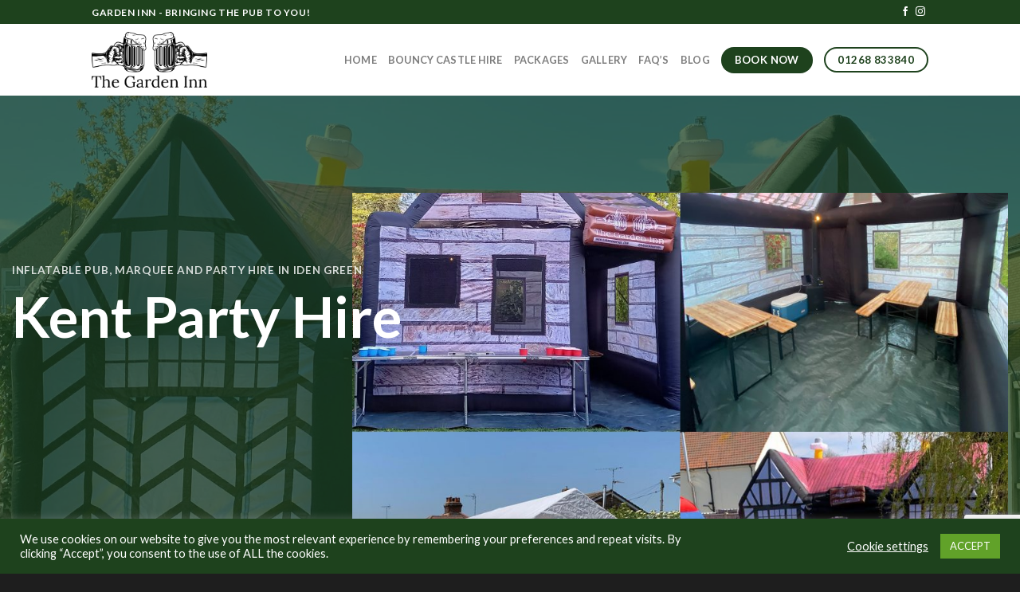

--- FILE ---
content_type: text/html; charset=UTF-8
request_url: https://www.gardeninnpubs.com/inflatable-pub-hire-kent/party-hire-iden-green/
body_size: 18435
content:
<!DOCTYPE html>
<!--[if IE 9 ]> <html lang="en-GB" class="ie9 loading-site no-js"> <![endif]-->
<!--[if IE 8 ]> <html lang="en-GB" class="ie8 loading-site no-js"> <![endif]-->
<!--[if (gte IE 9)|!(IE)]><!--><html lang="en-GB" class="loading-site no-js"> <!--<![endif]-->
<head>
	<meta charset="UTF-8" />
	<link rel="profile" href="https://gmpg.org/xfn/11" />
	<link rel="pingback" href="https://www.gardeninnpubs.com/xmlrpc.php" />

	<script>(function(html){html.className = html.className.replace(/\bno-js\b/,'js')})(document.documentElement);</script>
<meta name='robots' content='index, follow, max-image-preview:large, max-snippet:-1, max-video-preview:-1' />
<meta name="viewport" content="width=device-width, initial-scale=1, maximum-scale=1" />
	<!-- This site is optimized with the Yoast SEO plugin v24.9 - https://yoast.com/wordpress/plugins/seo/ -->
	<title>Inflatable pub and marquee hire in Iden Green, Kent</title>
	<meta name="description" content="Garden Inn Pubs Iden Green provide unique parties for all! Inflatable pubs, bouncy castles and marquees from hire in Kent." />
	<meta property="og:locale" content="en_GB" />
	<meta property="og:type" content="article" />
	<meta property="og:title" content="Inflatable pub and marquee hire in Iden Green, Kent" />
	<meta property="og:description" content="Garden Inn Pubs Iden Green provide unique parties for all! Inflatable pubs, bouncy castles and marquees from hire in Kent." />
	<meta property="og:url" content="https://www.gardeninnpubs.com/inflatable-pub-hire-kent/party-hire-iden-green" />
	<meta property="og:site_name" content="Garden Inn Pubs" />
	<meta property="article:publisher" content="https://www.facebook.com/GardenInnPubs/" />
	<meta property="article:modified_time" content="2022-02-01T19:20:54+00:00" />
	<meta name="twitter:card" content="summary_large_image" />
	<meta name="twitter:label1" content="Estimated reading time" />
	<meta name="twitter:data1" content="2 minutes" />
	<!-- / Yoast SEO plugin. -->


<link rel="canonical" href="https://www.gardeninnpubs.com/inflatable-pub-hire-kent/party-hire-iden-green/">
<link rel='dns-prefetch' href='//www.google.com' />
<link rel='dns-prefetch' href='//fonts.googleapis.com' />
<link rel="alternate" type="application/rss+xml" title="Garden Inn Pubs &raquo; Feed" href="https://www.gardeninnpubs.com/feed/" />
<link rel="alternate" type="application/rss+xml" title="Garden Inn Pubs &raquo; Comments Feed" href="https://www.gardeninnpubs.com/comments/feed/" />
<link rel="alternate" title="oEmbed (JSON)" type="application/json+oembed" href="https://www.gardeninnpubs.com/wp-json/oembed/1.0/embed?url=https%3A%2F%2Fwww.gardeninnpubs.com%2Finflatable-pub-hire-kent%2Fparty-hire-iden-green" />
<link rel="alternate" title="oEmbed (XML)" type="text/xml+oembed" href="https://www.gardeninnpubs.com/wp-json/oembed/1.0/embed?url=https%3A%2F%2Fwww.gardeninnpubs.com%2Finflatable-pub-hire-kent%2Fparty-hire-iden-green&#038;format=xml" />
<style id='wp-img-auto-sizes-contain-inline-css' type='text/css'>
img:is([sizes=auto i],[sizes^="auto," i]){contain-intrinsic-size:3000px 1500px}
/*# sourceURL=wp-img-auto-sizes-contain-inline-css */
</style>
<link rel='stylesheet' id='sb_instagram_styles-css' href='https://www.gardeninnpubs.com/wp-content/plugins/instagram-feed/css/sbi-styles.min.css?ver=2.9.10' type='text/css' media='all' />
<style id='wp-emoji-styles-inline-css' type='text/css'>

	img.wp-smiley, img.emoji {
		display: inline !important;
		border: none !important;
		box-shadow: none !important;
		height: 1em !important;
		width: 1em !important;
		margin: 0 0.07em !important;
		vertical-align: -0.1em !important;
		background: none !important;
		padding: 0 !important;
	}
/*# sourceURL=wp-emoji-styles-inline-css */
</style>
<style id='wp-block-library-inline-css' type='text/css'>
:root{--wp-block-synced-color:#7a00df;--wp-block-synced-color--rgb:122,0,223;--wp-bound-block-color:var(--wp-block-synced-color);--wp-editor-canvas-background:#ddd;--wp-admin-theme-color:#007cba;--wp-admin-theme-color--rgb:0,124,186;--wp-admin-theme-color-darker-10:#006ba1;--wp-admin-theme-color-darker-10--rgb:0,107,160.5;--wp-admin-theme-color-darker-20:#005a87;--wp-admin-theme-color-darker-20--rgb:0,90,135;--wp-admin-border-width-focus:2px}@media (min-resolution:192dpi){:root{--wp-admin-border-width-focus:1.5px}}.wp-element-button{cursor:pointer}:root .has-very-light-gray-background-color{background-color:#eee}:root .has-very-dark-gray-background-color{background-color:#313131}:root .has-very-light-gray-color{color:#eee}:root .has-very-dark-gray-color{color:#313131}:root .has-vivid-green-cyan-to-vivid-cyan-blue-gradient-background{background:linear-gradient(135deg,#00d084,#0693e3)}:root .has-purple-crush-gradient-background{background:linear-gradient(135deg,#34e2e4,#4721fb 50%,#ab1dfe)}:root .has-hazy-dawn-gradient-background{background:linear-gradient(135deg,#faaca8,#dad0ec)}:root .has-subdued-olive-gradient-background{background:linear-gradient(135deg,#fafae1,#67a671)}:root .has-atomic-cream-gradient-background{background:linear-gradient(135deg,#fdd79a,#004a59)}:root .has-nightshade-gradient-background{background:linear-gradient(135deg,#330968,#31cdcf)}:root .has-midnight-gradient-background{background:linear-gradient(135deg,#020381,#2874fc)}:root{--wp--preset--font-size--normal:16px;--wp--preset--font-size--huge:42px}.has-regular-font-size{font-size:1em}.has-larger-font-size{font-size:2.625em}.has-normal-font-size{font-size:var(--wp--preset--font-size--normal)}.has-huge-font-size{font-size:var(--wp--preset--font-size--huge)}.has-text-align-center{text-align:center}.has-text-align-left{text-align:left}.has-text-align-right{text-align:right}.has-fit-text{white-space:nowrap!important}#end-resizable-editor-section{display:none}.aligncenter{clear:both}.items-justified-left{justify-content:flex-start}.items-justified-center{justify-content:center}.items-justified-right{justify-content:flex-end}.items-justified-space-between{justify-content:space-between}.screen-reader-text{border:0;clip-path:inset(50%);height:1px;margin:-1px;overflow:hidden;padding:0;position:absolute;width:1px;word-wrap:normal!important}.screen-reader-text:focus{background-color:#ddd;clip-path:none;color:#444;display:block;font-size:1em;height:auto;left:5px;line-height:normal;padding:15px 23px 14px;text-decoration:none;top:5px;width:auto;z-index:100000}html :where(.has-border-color){border-style:solid}html :where([style*=border-top-color]){border-top-style:solid}html :where([style*=border-right-color]){border-right-style:solid}html :where([style*=border-bottom-color]){border-bottom-style:solid}html :where([style*=border-left-color]){border-left-style:solid}html :where([style*=border-width]){border-style:solid}html :where([style*=border-top-width]){border-top-style:solid}html :where([style*=border-right-width]){border-right-style:solid}html :where([style*=border-bottom-width]){border-bottom-style:solid}html :where([style*=border-left-width]){border-left-style:solid}html :where(img[class*=wp-image-]){height:auto;max-width:100%}:where(figure){margin:0 0 1em}html :where(.is-position-sticky){--wp-admin--admin-bar--position-offset:var(--wp-admin--admin-bar--height,0px)}@media screen and (max-width:600px){html :where(.is-position-sticky){--wp-admin--admin-bar--position-offset:0px}}

/*# sourceURL=wp-block-library-inline-css */
</style><style id='global-styles-inline-css' type='text/css'>
:root{--wp--preset--aspect-ratio--square: 1;--wp--preset--aspect-ratio--4-3: 4/3;--wp--preset--aspect-ratio--3-4: 3/4;--wp--preset--aspect-ratio--3-2: 3/2;--wp--preset--aspect-ratio--2-3: 2/3;--wp--preset--aspect-ratio--16-9: 16/9;--wp--preset--aspect-ratio--9-16: 9/16;--wp--preset--color--black: #000000;--wp--preset--color--cyan-bluish-gray: #abb8c3;--wp--preset--color--white: #ffffff;--wp--preset--color--pale-pink: #f78da7;--wp--preset--color--vivid-red: #cf2e2e;--wp--preset--color--luminous-vivid-orange: #ff6900;--wp--preset--color--luminous-vivid-amber: #fcb900;--wp--preset--color--light-green-cyan: #7bdcb5;--wp--preset--color--vivid-green-cyan: #00d084;--wp--preset--color--pale-cyan-blue: #8ed1fc;--wp--preset--color--vivid-cyan-blue: #0693e3;--wp--preset--color--vivid-purple: #9b51e0;--wp--preset--gradient--vivid-cyan-blue-to-vivid-purple: linear-gradient(135deg,rgb(6,147,227) 0%,rgb(155,81,224) 100%);--wp--preset--gradient--light-green-cyan-to-vivid-green-cyan: linear-gradient(135deg,rgb(122,220,180) 0%,rgb(0,208,130) 100%);--wp--preset--gradient--luminous-vivid-amber-to-luminous-vivid-orange: linear-gradient(135deg,rgb(252,185,0) 0%,rgb(255,105,0) 100%);--wp--preset--gradient--luminous-vivid-orange-to-vivid-red: linear-gradient(135deg,rgb(255,105,0) 0%,rgb(207,46,46) 100%);--wp--preset--gradient--very-light-gray-to-cyan-bluish-gray: linear-gradient(135deg,rgb(238,238,238) 0%,rgb(169,184,195) 100%);--wp--preset--gradient--cool-to-warm-spectrum: linear-gradient(135deg,rgb(74,234,220) 0%,rgb(151,120,209) 20%,rgb(207,42,186) 40%,rgb(238,44,130) 60%,rgb(251,105,98) 80%,rgb(254,248,76) 100%);--wp--preset--gradient--blush-light-purple: linear-gradient(135deg,rgb(255,206,236) 0%,rgb(152,150,240) 100%);--wp--preset--gradient--blush-bordeaux: linear-gradient(135deg,rgb(254,205,165) 0%,rgb(254,45,45) 50%,rgb(107,0,62) 100%);--wp--preset--gradient--luminous-dusk: linear-gradient(135deg,rgb(255,203,112) 0%,rgb(199,81,192) 50%,rgb(65,88,208) 100%);--wp--preset--gradient--pale-ocean: linear-gradient(135deg,rgb(255,245,203) 0%,rgb(182,227,212) 50%,rgb(51,167,181) 100%);--wp--preset--gradient--electric-grass: linear-gradient(135deg,rgb(202,248,128) 0%,rgb(113,206,126) 100%);--wp--preset--gradient--midnight: linear-gradient(135deg,rgb(2,3,129) 0%,rgb(40,116,252) 100%);--wp--preset--font-size--small: 13px;--wp--preset--font-size--medium: 20px;--wp--preset--font-size--large: 36px;--wp--preset--font-size--x-large: 42px;--wp--preset--spacing--20: 0.44rem;--wp--preset--spacing--30: 0.67rem;--wp--preset--spacing--40: 1rem;--wp--preset--spacing--50: 1.5rem;--wp--preset--spacing--60: 2.25rem;--wp--preset--spacing--70: 3.38rem;--wp--preset--spacing--80: 5.06rem;--wp--preset--shadow--natural: 6px 6px 9px rgba(0, 0, 0, 0.2);--wp--preset--shadow--deep: 12px 12px 50px rgba(0, 0, 0, 0.4);--wp--preset--shadow--sharp: 6px 6px 0px rgba(0, 0, 0, 0.2);--wp--preset--shadow--outlined: 6px 6px 0px -3px rgb(255, 255, 255), 6px 6px rgb(0, 0, 0);--wp--preset--shadow--crisp: 6px 6px 0px rgb(0, 0, 0);}:where(.is-layout-flex){gap: 0.5em;}:where(.is-layout-grid){gap: 0.5em;}body .is-layout-flex{display: flex;}.is-layout-flex{flex-wrap: wrap;align-items: center;}.is-layout-flex > :is(*, div){margin: 0;}body .is-layout-grid{display: grid;}.is-layout-grid > :is(*, div){margin: 0;}:where(.wp-block-columns.is-layout-flex){gap: 2em;}:where(.wp-block-columns.is-layout-grid){gap: 2em;}:where(.wp-block-post-template.is-layout-flex){gap: 1.25em;}:where(.wp-block-post-template.is-layout-grid){gap: 1.25em;}.has-black-color{color: var(--wp--preset--color--black) !important;}.has-cyan-bluish-gray-color{color: var(--wp--preset--color--cyan-bluish-gray) !important;}.has-white-color{color: var(--wp--preset--color--white) !important;}.has-pale-pink-color{color: var(--wp--preset--color--pale-pink) !important;}.has-vivid-red-color{color: var(--wp--preset--color--vivid-red) !important;}.has-luminous-vivid-orange-color{color: var(--wp--preset--color--luminous-vivid-orange) !important;}.has-luminous-vivid-amber-color{color: var(--wp--preset--color--luminous-vivid-amber) !important;}.has-light-green-cyan-color{color: var(--wp--preset--color--light-green-cyan) !important;}.has-vivid-green-cyan-color{color: var(--wp--preset--color--vivid-green-cyan) !important;}.has-pale-cyan-blue-color{color: var(--wp--preset--color--pale-cyan-blue) !important;}.has-vivid-cyan-blue-color{color: var(--wp--preset--color--vivid-cyan-blue) !important;}.has-vivid-purple-color{color: var(--wp--preset--color--vivid-purple) !important;}.has-black-background-color{background-color: var(--wp--preset--color--black) !important;}.has-cyan-bluish-gray-background-color{background-color: var(--wp--preset--color--cyan-bluish-gray) !important;}.has-white-background-color{background-color: var(--wp--preset--color--white) !important;}.has-pale-pink-background-color{background-color: var(--wp--preset--color--pale-pink) !important;}.has-vivid-red-background-color{background-color: var(--wp--preset--color--vivid-red) !important;}.has-luminous-vivid-orange-background-color{background-color: var(--wp--preset--color--luminous-vivid-orange) !important;}.has-luminous-vivid-amber-background-color{background-color: var(--wp--preset--color--luminous-vivid-amber) !important;}.has-light-green-cyan-background-color{background-color: var(--wp--preset--color--light-green-cyan) !important;}.has-vivid-green-cyan-background-color{background-color: var(--wp--preset--color--vivid-green-cyan) !important;}.has-pale-cyan-blue-background-color{background-color: var(--wp--preset--color--pale-cyan-blue) !important;}.has-vivid-cyan-blue-background-color{background-color: var(--wp--preset--color--vivid-cyan-blue) !important;}.has-vivid-purple-background-color{background-color: var(--wp--preset--color--vivid-purple) !important;}.has-black-border-color{border-color: var(--wp--preset--color--black) !important;}.has-cyan-bluish-gray-border-color{border-color: var(--wp--preset--color--cyan-bluish-gray) !important;}.has-white-border-color{border-color: var(--wp--preset--color--white) !important;}.has-pale-pink-border-color{border-color: var(--wp--preset--color--pale-pink) !important;}.has-vivid-red-border-color{border-color: var(--wp--preset--color--vivid-red) !important;}.has-luminous-vivid-orange-border-color{border-color: var(--wp--preset--color--luminous-vivid-orange) !important;}.has-luminous-vivid-amber-border-color{border-color: var(--wp--preset--color--luminous-vivid-amber) !important;}.has-light-green-cyan-border-color{border-color: var(--wp--preset--color--light-green-cyan) !important;}.has-vivid-green-cyan-border-color{border-color: var(--wp--preset--color--vivid-green-cyan) !important;}.has-pale-cyan-blue-border-color{border-color: var(--wp--preset--color--pale-cyan-blue) !important;}.has-vivid-cyan-blue-border-color{border-color: var(--wp--preset--color--vivid-cyan-blue) !important;}.has-vivid-purple-border-color{border-color: var(--wp--preset--color--vivid-purple) !important;}.has-vivid-cyan-blue-to-vivid-purple-gradient-background{background: var(--wp--preset--gradient--vivid-cyan-blue-to-vivid-purple) !important;}.has-light-green-cyan-to-vivid-green-cyan-gradient-background{background: var(--wp--preset--gradient--light-green-cyan-to-vivid-green-cyan) !important;}.has-luminous-vivid-amber-to-luminous-vivid-orange-gradient-background{background: var(--wp--preset--gradient--luminous-vivid-amber-to-luminous-vivid-orange) !important;}.has-luminous-vivid-orange-to-vivid-red-gradient-background{background: var(--wp--preset--gradient--luminous-vivid-orange-to-vivid-red) !important;}.has-very-light-gray-to-cyan-bluish-gray-gradient-background{background: var(--wp--preset--gradient--very-light-gray-to-cyan-bluish-gray) !important;}.has-cool-to-warm-spectrum-gradient-background{background: var(--wp--preset--gradient--cool-to-warm-spectrum) !important;}.has-blush-light-purple-gradient-background{background: var(--wp--preset--gradient--blush-light-purple) !important;}.has-blush-bordeaux-gradient-background{background: var(--wp--preset--gradient--blush-bordeaux) !important;}.has-luminous-dusk-gradient-background{background: var(--wp--preset--gradient--luminous-dusk) !important;}.has-pale-ocean-gradient-background{background: var(--wp--preset--gradient--pale-ocean) !important;}.has-electric-grass-gradient-background{background: var(--wp--preset--gradient--electric-grass) !important;}.has-midnight-gradient-background{background: var(--wp--preset--gradient--midnight) !important;}.has-small-font-size{font-size: var(--wp--preset--font-size--small) !important;}.has-medium-font-size{font-size: var(--wp--preset--font-size--medium) !important;}.has-large-font-size{font-size: var(--wp--preset--font-size--large) !important;}.has-x-large-font-size{font-size: var(--wp--preset--font-size--x-large) !important;}
/*# sourceURL=global-styles-inline-css */
</style>

<style id='classic-theme-styles-inline-css' type='text/css'>
/*! This file is auto-generated */
.wp-block-button__link{color:#fff;background-color:#32373c;border-radius:9999px;box-shadow:none;text-decoration:none;padding:calc(.667em + 2px) calc(1.333em + 2px);font-size:1.125em}.wp-block-file__button{background:#32373c;color:#fff;text-decoration:none}
/*# sourceURL=/wp-includes/css/classic-themes.min.css */
</style>
<link rel='stylesheet' id='contact-form-7-css' href='https://www.gardeninnpubs.com/wp-content/plugins/contact-form-7/includes/css/styles.css?ver=5.5.4' type='text/css' media='all' />
<link rel='stylesheet' id='cookie-law-info-css' href='https://www.gardeninnpubs.com/wp-content/plugins/cookie-law-info/public/css/cookie-law-info-public.css?ver=2.1.2' type='text/css' media='all' />
<link rel='stylesheet' id='cookie-law-info-gdpr-css' href='https://www.gardeninnpubs.com/wp-content/plugins/cookie-law-info/public/css/cookie-law-info-gdpr.css?ver=2.1.2' type='text/css' media='all' />
<link rel='stylesheet' id='flatsome-icons-css' href='https://www.gardeninnpubs.com/wp-content/themes/flatsome/assets/css/fl-icons.css?ver=3.12' type='text/css' media='all' />
<link rel='stylesheet' id='flatsome-main-css' href='https://www.gardeninnpubs.com/wp-content/themes/flatsome/assets/css/flatsome.css?ver=3.13.1' type='text/css' media='all' />
<link rel='stylesheet' id='flatsome-style-css' href='https://www.gardeninnpubs.com/wp-content/themes/garden-inn-pubs/style.css?ver=3.0' type='text/css' media='all' />
<link rel='stylesheet' id='flatsome-googlefonts-css' href='//fonts.googleapis.com/css?family=Lato%3Aregular%2C700%2C400%2C700%7CDancing+Script%3Aregular%2C400&#038;display=swap&#038;ver=3.9' type='text/css' media='all' />
<script type="text/javascript" src="https://www.gardeninnpubs.com/wp-includes/js/jquery/jquery.min.js?ver=3.7.1" id="jquery-core-js"></script>
<script type="text/javascript" src="https://www.gardeninnpubs.com/wp-includes/js/jquery/jquery-migrate.min.js?ver=3.4.1" id="jquery-migrate-js"></script>
<script type="text/javascript" id="cookie-law-info-js-extra">
/* <![CDATA[ */
var Cli_Data = {"nn_cookie_ids":[],"cookielist":[],"non_necessary_cookies":[],"ccpaEnabled":"","ccpaRegionBased":"","ccpaBarEnabled":"","strictlyEnabled":["necessary","obligatoire"],"ccpaType":"gdpr","js_blocking":"1","custom_integration":"","triggerDomRefresh":"","secure_cookies":""};
var cli_cookiebar_settings = {"animate_speed_hide":"500","animate_speed_show":"500","background":"#1e421d","border":"#b1a6a6c2","border_on":"","button_1_button_colour":"#61a229","button_1_button_hover":"#4e8221","button_1_link_colour":"#fff","button_1_as_button":"1","button_1_new_win":"","button_2_button_colour":"#333","button_2_button_hover":"#292929","button_2_link_colour":"#444","button_2_as_button":"","button_2_hidebar":"","button_3_button_colour":"#3566bb","button_3_button_hover":"#2a5296","button_3_link_colour":"#fff","button_3_as_button":"1","button_3_new_win":"","button_4_button_colour":"#000","button_4_button_hover":"#000000","button_4_link_colour":"#ffffff","button_4_as_button":"","button_7_button_colour":"#ffffff","button_7_button_hover":"#cccccc","button_7_link_colour":"#1e421d","button_7_as_button":"1","button_7_new_win":"","font_family":"inherit","header_fix":"","notify_animate_hide":"1","notify_animate_show":"","notify_div_id":"#cookie-law-info-bar","notify_position_horizontal":"right","notify_position_vertical":"bottom","scroll_close":"","scroll_close_reload":"","accept_close_reload":"","reject_close_reload":"","showagain_tab":"","showagain_background":"#fff","showagain_border":"#000","showagain_div_id":"#cookie-law-info-again","showagain_x_position":"100px","text":"#ffffff","show_once_yn":"","show_once":"10000","logging_on":"","as_popup":"","popup_overlay":"1","bar_heading_text":"","cookie_bar_as":"banner","popup_showagain_position":"bottom-right","widget_position":"left"};
var log_object = {"ajax_url":"https://www.gardeninnpubs.com/wp-admin/admin-ajax.php"};
//# sourceURL=cookie-law-info-js-extra
/* ]]> */
</script>
<script type="text/javascript" src="https://www.gardeninnpubs.com/wp-content/plugins/cookie-law-info/public/js/cookie-law-info-public.js?ver=2.1.2" id="cookie-law-info-js"></script>
<link rel="https://api.w.org/" href="https://www.gardeninnpubs.com/wp-json/" /><link rel="alternate" title="JSON" type="application/json" href="https://www.gardeninnpubs.com/wp-json/wp/v2/pages/387" /><link rel="EditURI" type="application/rsd+xml" title="RSD" href="https://www.gardeninnpubs.com/xmlrpc.php?rsd" />
<meta name="generator" content="WordPress 6.9" />
<link rel='shortlink' href='https://www.gardeninnpubs.com/?p=387' />
		<script>
			document.documentElement.className = document.documentElement.className.replace( 'no-js', 'js' );
		</script>
				<style>
			.no-js img.lazyload { display: none; }
			figure.wp-block-image img.lazyloading { min-width: 150px; }
							.lazyload, .lazyloading { opacity: 0; }
				.lazyloaded {
					opacity: 1;
					transition: opacity 400ms;
					transition-delay: 0ms;
				}
					</style>
		<style>.bg{opacity: 0; transition: opacity 1s; -webkit-transition: opacity 1s;} .bg-loaded{opacity: 1;}</style><!--[if IE]><link rel="stylesheet" type="text/css" href="https://www.gardeninnpubs.com/wp-content/themes/flatsome/assets/css/ie-fallback.css"><script src="//cdnjs.cloudflare.com/ajax/libs/html5shiv/3.6.1/html5shiv.js"></script><script>var head = document.getElementsByTagName('head')[0],style = document.createElement('style');style.type = 'text/css';style.styleSheet.cssText = ':before,:after{content:none !important';head.appendChild(style);setTimeout(function(){head.removeChild(style);}, 0);</script><script src="https://www.gardeninnpubs.com/wp-content/themes/flatsome/assets/libs/ie-flexibility.js"></script><![endif]--><meta name="facebook-domain-verification" content="eqj931z3gee31kdparxjf4o7vv9bo3" />
<!-- Global site tag (gtag.js) - Google Analytics -->
<script async src="https://www.googletagmanager.com/gtag/js?id=UA-85860406-31"></script>
<script>
  window.dataLayer = window.dataLayer || [];
  function gtag(){dataLayer.push(arguments);}
  gtag('js', new Date());

  gtag('config', 'UA-85860406-31');
</script>

<script>
  window.dataLayer = window.dataLayer || [];
  function gtag(){dataLayer.push(arguments);}
  gtag('js', new Date());

  gtag('config', 'G-60P2VPR7JS');
</script>
<!-- Facebook Pixel Code -->
<script>
!function(f,b,e,v,n,t,s)
{if(f.fbq)return;n=f.fbq=function(){n.callMethod?
n.callMethod.apply(n,arguments):n.queue.push(arguments)};
if(!f._fbq)f._fbq=n;n.push=n;n.loaded=!0;n.version='2.0';
n.queue=[];t=b.createElement(e);t.async=!0;
t.src=v;s=b.getElementsByTagName(e)[0];
s.parentNode.insertBefore(t,s)}(window, document,'script',
'https://connect.facebook.net/en_US/fbevents.js');
fbq('init', '3904878012867941');
fbq('track', 'PageView');
</script>
<noscript><img height="1" width="1" style="display:none"
src="https://www.facebook.com/tr?id=3904878012867941&ev=PageView&noscript=1"
/></noscript>
<!-- End Facebook Pixel Code -->
<!-- Hotjar Tracking Code for www.gardeninnpubs.com -->
<script>
    (function(h,o,t,j,a,r){
        h.hj=h.hj||function(){(h.hj.q=h.hj.q||[]).push(arguments)};
        h._hjSettings={hjid:2297785,hjsv:6};
        a=o.getElementsByTagName('head')[0];
        r=o.createElement('script');r.async=1;
        r.src=t+h._hjSettings.hjid+j+h._hjSettings.hjsv;
        a.appendChild(r);
    })(window,document,'https://static.hotjar.com/c/hotjar-','.js?sv=');
</script>
<!-- Facebook Pixel Code -->
<script>
!function(f,b,e,v,n,t,s)
{if(f.fbq)return;n=f.fbq=function(){n.callMethod?
n.callMethod.apply(n,arguments):n.queue.push(arguments)};
if(!f._fbq)f._fbq=n;n.push=n;n.loaded=!0;n.version='2.0';
n.queue=[];t=b.createElement(e);t.async=!0;
t.src=v;s=b.getElementsByTagName(e)[0];
s.parentNode.insertBefore(t,s)}(window, document,'script',
'https://connect.facebook.net/en_US/fbevents.js');
fbq('init', '704086090350134');
fbq('track', 'PageView');
</script>
<noscript><img height="1" width="1" style="display:none"
src="https://www.facebook.com/tr?id=704086090350134&ev=PageView&noscript=1"
/></noscript>
<!-- End Facebook Pixel Code --><link rel="icon" href="https://www.gardeninnpubs.com/wp-content/uploads/2021/02/cropped-logo-dark-32x32.png" sizes="32x32" />
<link rel="icon" href="https://www.gardeninnpubs.com/wp-content/uploads/2021/02/cropped-logo-dark-192x192.png" sizes="192x192" />
<link rel="apple-touch-icon" href="https://www.gardeninnpubs.com/wp-content/uploads/2021/02/cropped-logo-dark-180x180.png" />
<meta name="msapplication-TileImage" content="https://www.gardeninnpubs.com/wp-content/uploads/2021/02/cropped-logo-dark-270x270.png" />
<style id="custom-css" type="text/css">:root {--primary-color: #1e421d;}.header-main{height: 90px}#logo img{max-height: 90px}#logo{width:147px;}#logo img{padding:10px 0;}.header-top{min-height: 30px}.transparent .header-main{height: 90px}.transparent #logo img{max-height: 90px}.has-transparent + .page-title:first-of-type,.has-transparent + #main > .page-title,.has-transparent + #main > div > .page-title,.has-transparent + #main .page-header-wrapper:first-of-type .page-title{padding-top: 120px;}.header.show-on-scroll,.stuck .header-main{height:70px!important}.stuck #logo img{max-height: 70px!important}.header-bottom {background-color: #f1f1f1}@media (max-width: 549px) {.header-main{height: 70px}#logo img{max-height: 70px}}/* Color */.accordion-title.active, .has-icon-bg .icon .icon-inner,.logo a, .primary.is-underline, .primary.is-link, .badge-outline .badge-inner, .nav-outline > li.active> a,.nav-outline >li.active > a, .cart-icon strong,[data-color='primary'], .is-outline.primary{color: #1e421d;}/* Color !important */[data-text-color="primary"]{color: #1e421d!important;}/* Background Color */[data-text-bg="primary"]{background-color: #1e421d;}/* Background */.scroll-to-bullets a,.featured-title, .label-new.menu-item > a:after, .nav-pagination > li > .current,.nav-pagination > li > span:hover,.nav-pagination > li > a:hover,.has-hover:hover .badge-outline .badge-inner,button[type="submit"], .button.wc-forward:not(.checkout):not(.checkout-button), .button.submit-button, .button.primary:not(.is-outline),.featured-table .title,.is-outline:hover, .has-icon:hover .icon-label,.nav-dropdown-bold .nav-column li > a:hover, .nav-dropdown.nav-dropdown-bold > li > a:hover, .nav-dropdown-bold.dark .nav-column li > a:hover, .nav-dropdown.nav-dropdown-bold.dark > li > a:hover, .is-outline:hover, .tagcloud a:hover,.grid-tools a, input[type='submit']:not(.is-form), .box-badge:hover .box-text, input.button.alt,.nav-box > li > a:hover,.nav-box > li.active > a,.nav-pills > li.active > a ,.current-dropdown .cart-icon strong, .cart-icon:hover strong, .nav-line-bottom > li > a:before, .nav-line-grow > li > a:before, .nav-line > li > a:before,.banner, .header-top, .slider-nav-circle .flickity-prev-next-button:hover svg, .slider-nav-circle .flickity-prev-next-button:hover .arrow, .primary.is-outline:hover, .button.primary:not(.is-outline), input[type='submit'].primary, input[type='submit'].primary, input[type='reset'].button, input[type='button'].primary, .badge-inner{background-color: #1e421d;}/* Border */.nav-vertical.nav-tabs > li.active > a,.scroll-to-bullets a.active,.nav-pagination > li > .current,.nav-pagination > li > span:hover,.nav-pagination > li > a:hover,.has-hover:hover .badge-outline .badge-inner,.accordion-title.active,.featured-table,.is-outline:hover, .tagcloud a:hover,blockquote, .has-border, .cart-icon strong:after,.cart-icon strong,.blockUI:before, .processing:before,.loading-spin, .slider-nav-circle .flickity-prev-next-button:hover svg, .slider-nav-circle .flickity-prev-next-button:hover .arrow, .primary.is-outline:hover{border-color: #1e421d}.nav-tabs > li.active > a{border-top-color: #1e421d}.widget_shopping_cart_content .blockUI.blockOverlay:before { border-left-color: #1e421d }.woocommerce-checkout-review-order .blockUI.blockOverlay:before { border-left-color: #1e421d }/* Fill */.slider .flickity-prev-next-button:hover svg,.slider .flickity-prev-next-button:hover .arrow{fill: #1e421d;}/* Background Color */[data-icon-label]:after, .secondary.is-underline:hover,.secondary.is-outline:hover,.icon-label,.button.secondary:not(.is-outline),.button.alt:not(.is-outline), .badge-inner.on-sale, .button.checkout, .single_add_to_cart_button, .current .breadcrumb-step{ background-color:#532829; }[data-text-bg="secondary"]{background-color: #532829;}/* Color */.secondary.is-underline,.secondary.is-link, .secondary.is-outline,.stars a.active, .star-rating:before, .woocommerce-page .star-rating:before,.star-rating span:before, .color-secondary{color: #532829}/* Color !important */[data-text-color="secondary"]{color: #532829!important;}/* Border */.secondary.is-outline:hover{border-color:#532829}body{font-family:"Lato", sans-serif}body{font-weight: 400}.nav > li > a {font-family:"Lato", sans-serif;}.mobile-sidebar-levels-2 .nav > li > ul > li > a {font-family:"Lato", sans-serif;}.nav > li > a {font-weight: 700;}.mobile-sidebar-levels-2 .nav > li > ul > li > a {font-weight: 700;}h1,h2,h3,h4,h5,h6,.heading-font, .off-canvas-center .nav-sidebar.nav-vertical > li > a{font-family: "Lato", sans-serif;}h1,h2,h3,h4,h5,h6,.heading-font,.banner h1,.banner h2{font-weight: 700;}.alt-font{font-family: "Dancing Script", sans-serif;}.alt-font{font-weight: 400!important;}.absolute-footer, html{background-color: #1e1e1e}.label-new.menu-item > a:after{content:"New";}.label-hot.menu-item > a:after{content:"Hot";}.label-sale.menu-item > a:after{content:"Sale";}.label-popular.menu-item > a:after{content:"Popular";}</style><link rel='stylesheet' id='cookie-law-info-table-css' href='https://www.gardeninnpubs.com/wp-content/plugins/cookie-law-info/public/css/cookie-law-info-table.css?ver=2.1.2' type='text/css' media='all' />
</head>

<body class="wp-singular page-template page-template-page-blank page-template-page-blank-php page page-id-387 wp-theme-flatsome wp-child-theme-garden-inn-pubs lightbox nav-dropdown-has-arrow nav-dropdown-has-shadow nav-dropdown-has-border">


<a class="skip-link screen-reader-text" href="#main">Skip to content</a>

<div id="wrapper">

	
	<header id="header" class="header has-sticky sticky-jump">
		<div class="header-wrapper">
			<div id="top-bar" class="header-top hide-for-sticky nav-dark">
    <div class="flex-row container">
      <div class="flex-col hide-for-medium flex-left">
          <ul class="nav nav-left medium-nav-center nav-small  nav-divided">
              <li class="html custom html_topbar_left"><strong class="uppercase">Garden Inn - Bringing the pub to you!</strong></li>          </ul>
      </div>

      <div class="flex-col hide-for-medium flex-center">
          <ul class="nav nav-center nav-small  nav-divided">
                        </ul>
      </div>

      <div class="flex-col hide-for-medium flex-right">
         <ul class="nav top-bar-nav nav-right nav-small  nav-divided">
              <li class="html header-social-icons ml-0">
	<div class="social-icons follow-icons" ><a href="https://www.facebook.com/GardenInnPubs/" target="_blank" data-label="Facebook"  rel="noopener noreferrer nofollow" class="icon plain facebook tooltip" title="Follow on Facebook"><i class="icon-facebook" ></i></a><a href="https://www.instagram.com/GardenInnPubs/" target="_blank" rel="noopener noreferrer nofollow" data-label="Instagram" class="icon plain  instagram tooltip" title="Follow on Instagram"><i class="icon-instagram" ></i></a></div></li>          </ul>
      </div>

            <div class="flex-col show-for-medium flex-grow">
          <ul class="nav nav-center nav-small mobile-nav  nav-divided">
              <li class="html custom html_topbar_left"><strong class="uppercase">Garden Inn - Bringing the pub to you!</strong></li>          </ul>
      </div>
      
    </div>
</div>
<div id="masthead" class="header-main ">
      <div class="header-inner flex-row container logo-left medium-logo-center" role="navigation">

          <!-- Logo -->
          <div id="logo" class="flex-col logo">
            <!-- Header logo -->
<a href="https://www.gardeninnpubs.com/" title="Garden Inn Pubs - ESSEX’S #1 INFLATABLE PUB HIRE COMPANY" rel="home">
    <img width="147" height="90"   alt="Garden Inn Pubs" data-src="https://www.gardeninnpubs.com/wp-content/uploads/2021/02/logo-dark.png" class="header_logo header-logo lazyload" src="[data-uri]" /><noscript><img width="147" height="90" src="https://www.gardeninnpubs.com/wp-content/uploads/2021/02/logo-dark.png" class="header_logo header-logo" alt="Garden Inn Pubs"/></noscript><img  width="147" height="90"   alt="Garden Inn Pubs" data-src="https://www.gardeninnpubs.com/wp-content/uploads/2021/02/logo-dark.png" class="header-logo-dark lazyload" src="[data-uri]" /><noscript><img  width="147" height="90" src="https://www.gardeninnpubs.com/wp-content/uploads/2021/02/logo-dark.png" class="header-logo-dark" alt="Garden Inn Pubs"/></noscript></a>
          </div>

          <!-- Mobile Left Elements -->
          <div class="flex-col show-for-medium flex-left">
            <ul class="mobile-nav nav nav-left ">
              <li class="nav-icon has-icon">
  		<a href="#" data-open="#main-menu" data-pos="center" data-bg="main-menu-overlay" data-color="" class="is-small" aria-label="Menu" aria-controls="main-menu" aria-expanded="false">
		
		  <i class="icon-menu" ></i>
		  		</a>
	</li>            </ul>
          </div>

          <!-- Left Elements -->
          <div class="flex-col hide-for-medium flex-left
            flex-grow">
            <ul class="header-nav header-nav-main nav nav-left  nav-uppercase" >
                          </ul>
          </div>

          <!-- Right Elements -->
          <div class="flex-col hide-for-medium flex-right">
            <ul class="header-nav header-nav-main nav nav-right  nav-uppercase">
              <li id="menu-item-20" class="menu-item menu-item-type-custom menu-item-object-custom menu-item-20 menu-item-design-default"><a href="/" class="nav-top-link">Home</a></li>
<li id="menu-item-408" class="menu-item menu-item-type-custom menu-item-object-custom menu-item-408 menu-item-design-default"><a href="https://www.directentertainment.co.uk/bouncy-castles/" class="nav-top-link">Bouncy Castle Hire</a></li>
<li id="menu-item-135" class="menu-item menu-item-type-post_type menu-item-object-page menu-item-135 menu-item-design-default"><a href="https://www.gardeninnpubs.com/packages/" class="nav-top-link">Packages</a></li>
<li id="menu-item-107" class="menu-item menu-item-type-post_type menu-item-object-page menu-item-107 menu-item-design-default"><a href="https://www.gardeninnpubs.com/gallery/" class="nav-top-link">Gallery</a></li>
<li id="menu-item-155" class="menu-item menu-item-type-post_type menu-item-object-page menu-item-155 menu-item-design-default"><a href="https://www.gardeninnpubs.com/faqs/" class="nav-top-link">FAQ’s</a></li>
<li id="menu-item-406" class="menu-item menu-item-type-post_type menu-item-object-page menu-item-406 menu-item-design-default"><a href="https://www.gardeninnpubs.com/blog/" class="nav-top-link">Blog</a></li>
<li class="html header-button-1">
	<div class="header-button">
	<a href="/book-now" class="button primary"  style="border-radius:99px;">
    <span>Book Now</span>
  </a>
	</div>
</li>


<li class="html header-button-2">
	<div class="header-button">
	<a href="tel:441268833840" class="button primary is-outline"  style="border-radius:99px;">
    <span>01268 833840</span>
  </a>
	</div>
</li>
            </ul>
          </div>

          <!-- Mobile Right Elements -->
          <div class="flex-col show-for-medium flex-right">
            <ul class="mobile-nav nav nav-right ">
                          </ul>
          </div>

      </div>
     
            <div class="container"><div class="top-divider full-width"></div></div>
      </div>
<div class="header-bg-container fill"><div class="header-bg-image fill"></div><div class="header-bg-color fill"></div></div>		</div>
	</header>

	
	<main id="main" class="">


<div id="content" role="main" class="content-area">

		
			
	<section class="section dark" id="section_1682857017">
		<div class="bg section-bg fill bg-fill  " >

			
			<div class="section-bg-overlay absolute fill"></div>
			

		</div>

		<div class="section-content relative">
			

<div class="row" style="max-width:1300px" id="row-2114932958">


	<div id="col-1097679651" class="col medium-12 small-12 large-8"  >
		<div class="col-inner"  >
			
			

<h6>Inflatable pub, marquee and party hire in Iden Green</h6>
	<div id="text-285478855" class="text">
		

<h2>Kent Party Hire</h2>
		
<style>
#text-285478855 {
  font-size: 2.75rem;
}
</style>
	</div>
	

		</div>
			</div>

	

</div>

		</div>

		
<style>
#section_1682857017 {
  padding-top: 30px;
  padding-bottom: 30px;
  min-height: 400px;
}
#section_1682857017 .section-bg-overlay {
  background-color: rgba(30, 66, 29, 0.727);
}
#section_1682857017 .section-bg.bg-loaded {
  background-image: url(https://www.gardeninnpubs.com/wp-content/uploads/2021/04/unnamed.jpg);
}
#section_1682857017 .section-bg {
  background-position: 0% 42%;
}
@media (min-width:550px) {
  #section_1682857017 {
    min-height: 400px;
  }
}
@media (min-width:850px) {
  #section_1682857017 {
    min-height: 600px;
  }
}
</style>
	</section>
	
<div class="row align-bottom" style="max-width:1300px" id="row-1489458640">


	<div id="col-1183641601" class="col medium-12 small-12 large-4"  >
		<div class="col-inner"  >
			
			

	<div id="gap-1668110988" class="gap-element clearfix" style="display:block; height:auto;">
		
<style>
#gap-1668110988 {
  padding-top: 0px;
}
@media (min-width:550px) {
  #gap-1668110988 {
    padding-top: 0px;
  }
}
@media (min-width:850px) {
  #gap-1668110988 {
    padding-top: 35px;
  }
}
</style>
	</div>
	

<a href="/book-now/" target="_self" class="button primary is-larger expand"  style="border-radius:10px;">
    <span>Enquire Now</span>
  </a>



		</div>
			</div>

	

	<div id="col-1145637353" class="col medium-12 small-12 large-8 medium-col-first"  >
		<div class="col-inner"  >
			
			


  <div class="banner has-hover" id="banner-2014079910">
          <div class="banner-inner fill">
        <div class="banner-bg fill" >
            <div class="bg fill bg-fill "></div>
                                    
                    </div>
        <div class="banner-layers container">
            <div class="fill banner-link"></div>            


        </div>
      </div>

            
<style>
#banner-2014079910 {
  padding-top: 300px;
  background-color: rgb(0, 46, 44);
}
#banner-2014079910 .bg.bg-loaded {
  background-image: url(https://www.gardeninnpubs.com/wp-content/uploads/2021/06/fb-square-1024x1024.jpg);
}
@media (min-width:550px) {
  #banner-2014079910 {
    padding-top: 600px;
  }
}
</style>
  </div>



		</div>
		
<style>
#col-1145637353 > .col-inner {
  margin: -120px 0px 0px 0px;
}
@media (min-width:550px) {
  #col-1145637353 > .col-inner {
    margin: -120px 0px 0px 0px;
  }
}
@media (min-width:850px) {
  #col-1145637353 > .col-inner {
    margin: -616px 0px 0px 0px;
  }
}
</style>
	</div>

	

</div>
	<section class="section" id="section_644255159">
		<div class="bg section-bg fill bg-fill  bg-loaded" >

			
			
			

		</div>

		<div class="section-content relative">
			

<div class="row row-large align-equal align-right" style="max-width:1300px" id="row-886650767">


	<div id="col-2037620422" class="col medium-12 small-12 large-4"  >
		<div class="col-inner"  >
			
			

<h6>Garden Inn Pubs</h6>
	<div id="text-2528638" class="text">
		

<h3>What we do</h3>
		
<style>
#text-2528638 {
  font-size: 2.5rem;
}
</style>
	</div>
	
<p class="lead">#1 party hire company in Iden Green, Kent.</p>

		</div>
		
<style>
#col-2037620422 > .col-inner {
  padding: 0px 30px 0px 0px;
}
</style>
	</div>

	

	<div id="col-2107443851" class="col medium-6 small-12 large-4"  >
		<div class="col-inner"  >
			
			


		<div class="icon-box featured-box icon-box-top text-left"  >
				<div class="icon-box-text last-reset">
									

<h2>Inflatable Pubs</h2>
<p>Become your own Kent publican as your friends and family celebrate and party until the crack of dawn in one of our brand new inflatable pubs. All of our pubs come complete with sound, lighting, seating and a bar! Beer garden with fencing and seating can be added at the front of the pub upon request!</p>

		</div>
	</div>
	
	
	<div id="gap-2071979831" class="gap-element clearfix" style="display:block; height:auto;">
		
<style>
#gap-2071979831 {
  padding-top: 30px;
}
</style>
	</div>
	


		<div class="icon-box featured-box icon-box-top text-left"  >
				<div class="icon-box-text last-reset">
									

<h2>Bouncy Castle Hire</h2>
<p>We have a wide range of bouncy castles available for hire. You can view all available castles <a href="/bouncy-castle-hire/">here</a>. Call us today to get booked in!</p>

		</div>
	</div>
	
	

		</div>
			</div>

	

	<div id="col-10958098" class="col medium-6 small-12 large-4"  >
		<div class="col-inner"  >
			
			


		<div class="icon-box featured-box icon-box-top text-left"  >
				<div class="icon-box-text last-reset">
									

<h2>Marquee Hire</h2>
<p>We provide competitive marquee hire across Kent and the surrounding areas. Marquees come in sizes from 3&#215;3 meters up to 6&#215;10 meters. Our most popular marquee size is 4&#215;6 meters. Marquee flooring, lighting, heating, speakers, table and benches can also be supplied.</p>

		</div>
	</div>
	
	
	<div id="gap-969527680" class="gap-element clearfix" style="display:block; height:auto;">
		
<style>
#gap-969527680 {
  padding-top: 30px;
}
</style>
	</div>
	


		<div class="icon-box featured-box icon-box-top text-left"  >
				<div class="icon-box-text last-reset">
									

<h2>Beer Pong Hire</h2>
<p>Hire our bespoke beer pong tables complete with cups and balls for an unforgettable night! Hire is available throughout the TN17 2 post code area.</p>

		</div>
	</div>
	
	

		</div>
			</div>

	

</div>

		</div>

		
<style>
#section_644255159 {
  padding-top: 30px;
  padding-bottom: 30px;
}
@media (min-width:550px) {
  #section_644255159 {
    padding-top: 70px;
    padding-bottom: 70px;
  }
}
</style>
	</section>
	
	<section class="section dark" id="section_269742311">
		<div class="bg section-bg fill bg-fill  bg-loaded" >

			
			
			

		</div>

		<div class="section-content relative">
			

	<div id="gap-882221431" class="gap-element clearfix" style="display:block; height:auto;">
		
<style>
#gap-882221431 {
  padding-top: 30px;
}
</style>
	</div>
	

	<div id="text-4044077099" class="text">
		

<h6>Past Iden Green Jobs</h6>
		
<style>
#text-4044077099 {
  text-align: center;
}
</style>
	</div>
	
<div class="row align-center" style="max-width:1300px" id="row-1581322018">


	<div id="col-263671584" class="col medium-6 small-12 large-6"  >
		<div class="col-inner"  >
			
			

	<div id="text-924304650" class="text">
		

<h2>Awesome Parties!</h2>
		
<style>
#text-924304650 {
  font-size: 2.25rem;
  text-align: center;
}
</style>
	</div>
	

		</div>
			</div>

	

</div>
<div class="row row-small" style="max-width:" id="row-1729509175">


	<div id="col-1104653457" class="col medium-12 small-12 large-12"  >
		<div class="col-inner"  >
			
			


  
    <div class="row large-columns-4 medium-columns-3 small-columns-2">
          <div class="gallery-col col" >
          <div class="col-inner">
            <a class="image-lightbox lightbox-gallery" href="https://www.gardeninnpubs.com/wp-content/uploads/2021/04/unnamed-1024x1024.jpg" title="Medium Pub">            <div class="box has-hover gallery-box box-overlay dark">
              <div class="box-image image-cover" style="padding-top:100%;">
                <img fetchpriority="high" decoding="async" width="300" height="300"   alt="" ids="177,176,204,213,220,224,268,271,296,323,339,340,350,359,361,375,370" image_height="100%" data-srcset="https://www.gardeninnpubs.com/wp-content/uploads/2021/04/unnamed-300x300.jpg 300w, https://www.gardeninnpubs.com/wp-content/uploads/2021/04/unnamed-1024x1024.jpg 1024w, https://www.gardeninnpubs.com/wp-content/uploads/2021/04/unnamed-150x150.jpg 150w, https://www.gardeninnpubs.com/wp-content/uploads/2021/04/unnamed-768x768.jpg 768w, https://www.gardeninnpubs.com/wp-content/uploads/2021/04/unnamed-1536x1536.jpg 1536w, https://www.gardeninnpubs.com/wp-content/uploads/2021/04/unnamed.jpg 1920w"  data-src="https://www.gardeninnpubs.com/wp-content/uploads/2021/04/unnamed-300x300.jpg" data-sizes="(max-width: 300px) 100vw, 300px" class="attachment-medium size-medium lazyload" src="[data-uri]" /><noscript><img fetchpriority="high" decoding="async" width="300" height="300" src="https://www.gardeninnpubs.com/wp-content/uploads/2021/04/unnamed-300x300.jpg" class="attachment-medium size-medium" alt="" ids="177,176,204,213,220,224,268,271,296,323,339,340,350,359,361,375,370" image_height="100%" srcset="https://www.gardeninnpubs.com/wp-content/uploads/2021/04/unnamed-300x300.jpg 300w, https://www.gardeninnpubs.com/wp-content/uploads/2021/04/unnamed-1024x1024.jpg 1024w, https://www.gardeninnpubs.com/wp-content/uploads/2021/04/unnamed-150x150.jpg 150w, https://www.gardeninnpubs.com/wp-content/uploads/2021/04/unnamed-768x768.jpg 768w, https://www.gardeninnpubs.com/wp-content/uploads/2021/04/unnamed-1536x1536.jpg 1536w, https://www.gardeninnpubs.com/wp-content/uploads/2021/04/unnamed.jpg 1920w" sizes="(max-width: 300px) 100vw, 300px" /></noscript>                                  <div class="overlay fill"
                      style="background-color: rgba(0,0,0,.15)">
                  </div>
                                                              </div>
              <div class="box-text text-left" >
                 <p>Medium Pub</p>
              </div>
            </div>
            </a>          </div>
         </div>
                 <div class="gallery-col col" >
          <div class="col-inner">
            <a class="image-lightbox lightbox-gallery" href="https://www.gardeninnpubs.com/wp-content/uploads/2021/04/unnamed_1-e1619090145244-1024x1024.jpg" title="">            <div class="box has-hover gallery-box box-overlay dark">
              <div class="box-image image-cover" style="padding-top:100%;">
                <img decoding="async" width="300" height="300"   alt="" ids="177,176,204,213,220,224,268,271,296,323,339,340,350,359,361,375,370" image_height="100%" data-srcset="https://www.gardeninnpubs.com/wp-content/uploads/2021/04/unnamed_1-e1619090145244-300x300.jpg 300w, https://www.gardeninnpubs.com/wp-content/uploads/2021/04/unnamed_1-e1619090145244-1024x1024.jpg 1024w, https://www.gardeninnpubs.com/wp-content/uploads/2021/04/unnamed_1-e1619090145244-150x150.jpg 150w, https://www.gardeninnpubs.com/wp-content/uploads/2021/04/unnamed_1-e1619090145244-768x768.jpg 768w, https://www.gardeninnpubs.com/wp-content/uploads/2021/04/unnamed_1-e1619090145244-1536x1536.jpg 1536w, https://www.gardeninnpubs.com/wp-content/uploads/2021/04/unnamed_1-e1619090145244.jpg 1920w"  data-src="https://www.gardeninnpubs.com/wp-content/uploads/2021/04/unnamed_1-e1619090145244-300x300.jpg" data-sizes="(max-width: 300px) 100vw, 300px" class="attachment-medium size-medium lazyload" src="[data-uri]" /><noscript><img decoding="async" width="300" height="300" src="https://www.gardeninnpubs.com/wp-content/uploads/2021/04/unnamed_1-e1619090145244-300x300.jpg" class="attachment-medium size-medium" alt="" ids="177,176,204,213,220,224,268,271,296,323,339,340,350,359,361,375,370" image_height="100%" srcset="https://www.gardeninnpubs.com/wp-content/uploads/2021/04/unnamed_1-e1619090145244-300x300.jpg 300w, https://www.gardeninnpubs.com/wp-content/uploads/2021/04/unnamed_1-e1619090145244-1024x1024.jpg 1024w, https://www.gardeninnpubs.com/wp-content/uploads/2021/04/unnamed_1-e1619090145244-150x150.jpg 150w, https://www.gardeninnpubs.com/wp-content/uploads/2021/04/unnamed_1-e1619090145244-768x768.jpg 768w, https://www.gardeninnpubs.com/wp-content/uploads/2021/04/unnamed_1-e1619090145244-1536x1536.jpg 1536w, https://www.gardeninnpubs.com/wp-content/uploads/2021/04/unnamed_1-e1619090145244.jpg 1920w" sizes="(max-width: 300px) 100vw, 300px" /></noscript>                                  <div class="overlay fill"
                      style="background-color: rgba(0,0,0,.15)">
                  </div>
                                                              </div>
              <div class="box-text text-left" >
                 <p></p>
              </div>
            </div>
            </a>          </div>
         </div>
                 <div class="gallery-col col" >
          <div class="col-inner">
            <a class="image-lightbox lightbox-gallery" href="https://www.gardeninnpubs.com/wp-content/uploads/2021/04/Untitled-4-1024x1024.jpg" title="Small Pub Inside">            <div class="box has-hover gallery-box box-overlay dark">
              <div class="box-image image-cover" style="padding-top:100%;">
                <img decoding="async" width="300" height="300"   alt="" ids="177,176,204,213,220,224,268,271,296,323,339,340,350,359,361,375,370" image_height="100%" data-srcset="https://www.gardeninnpubs.com/wp-content/uploads/2021/04/Untitled-4-300x300.jpg 300w, https://www.gardeninnpubs.com/wp-content/uploads/2021/04/Untitled-4-1024x1024.jpg 1024w, https://www.gardeninnpubs.com/wp-content/uploads/2021/04/Untitled-4-150x150.jpg 150w, https://www.gardeninnpubs.com/wp-content/uploads/2021/04/Untitled-4-768x768.jpg 768w, https://www.gardeninnpubs.com/wp-content/uploads/2021/04/Untitled-4-1536x1536.jpg 1536w, https://www.gardeninnpubs.com/wp-content/uploads/2021/04/Untitled-4.jpg 2000w"  data-src="https://www.gardeninnpubs.com/wp-content/uploads/2021/04/Untitled-4-300x300.jpg" data-sizes="(max-width: 300px) 100vw, 300px" class="attachment-medium size-medium lazyload" src="[data-uri]" /><noscript><img decoding="async" width="300" height="300" src="https://www.gardeninnpubs.com/wp-content/uploads/2021/04/Untitled-4-300x300.jpg" class="attachment-medium size-medium" alt="" ids="177,176,204,213,220,224,268,271,296,323,339,340,350,359,361,375,370" image_height="100%" srcset="https://www.gardeninnpubs.com/wp-content/uploads/2021/04/Untitled-4-300x300.jpg 300w, https://www.gardeninnpubs.com/wp-content/uploads/2021/04/Untitled-4-1024x1024.jpg 1024w, https://www.gardeninnpubs.com/wp-content/uploads/2021/04/Untitled-4-150x150.jpg 150w, https://www.gardeninnpubs.com/wp-content/uploads/2021/04/Untitled-4-768x768.jpg 768w, https://www.gardeninnpubs.com/wp-content/uploads/2021/04/Untitled-4-1536x1536.jpg 1536w, https://www.gardeninnpubs.com/wp-content/uploads/2021/04/Untitled-4.jpg 2000w" sizes="(max-width: 300px) 100vw, 300px" /></noscript>                                  <div class="overlay fill"
                      style="background-color: rgba(0,0,0,.15)">
                  </div>
                                                              </div>
              <div class="box-text text-left" >
                 <p>Small Pub Inside</p>
              </div>
            </div>
            </a>          </div>
         </div>
                 <div class="gallery-col col" >
          <div class="col-inner">
            <a class="image-lightbox lightbox-gallery" href="https://www.gardeninnpubs.com/wp-content/uploads/2021/04/Untitled-13-1024x1024.jpg" title="Beer Pong Table">            <div class="box has-hover gallery-box box-overlay dark">
              <div class="box-image image-cover" style="padding-top:100%;">
                <img decoding="async" width="300" height="300"   alt="" ids="177,176,204,213,220,224,268,271,296,323,339,340,350,359,361,375,370" image_height="100%" data-srcset="https://www.gardeninnpubs.com/wp-content/uploads/2021/04/Untitled-13-300x300.jpg 300w, https://www.gardeninnpubs.com/wp-content/uploads/2021/04/Untitled-13-1024x1024.jpg 1024w, https://www.gardeninnpubs.com/wp-content/uploads/2021/04/Untitled-13-150x150.jpg 150w, https://www.gardeninnpubs.com/wp-content/uploads/2021/04/Untitled-13-768x768.jpg 768w, https://www.gardeninnpubs.com/wp-content/uploads/2021/04/Untitled-13-1536x1536.jpg 1536w, https://www.gardeninnpubs.com/wp-content/uploads/2021/04/Untitled-13.jpg 2000w"  data-src="https://www.gardeninnpubs.com/wp-content/uploads/2021/04/Untitled-13-300x300.jpg" data-sizes="(max-width: 300px) 100vw, 300px" class="attachment-medium size-medium lazyload" src="[data-uri]" /><noscript><img decoding="async" width="300" height="300" src="https://www.gardeninnpubs.com/wp-content/uploads/2021/04/Untitled-13-300x300.jpg" class="attachment-medium size-medium" alt="" ids="177,176,204,213,220,224,268,271,296,323,339,340,350,359,361,375,370" image_height="100%" srcset="https://www.gardeninnpubs.com/wp-content/uploads/2021/04/Untitled-13-300x300.jpg 300w, https://www.gardeninnpubs.com/wp-content/uploads/2021/04/Untitled-13-1024x1024.jpg 1024w, https://www.gardeninnpubs.com/wp-content/uploads/2021/04/Untitled-13-150x150.jpg 150w, https://www.gardeninnpubs.com/wp-content/uploads/2021/04/Untitled-13-768x768.jpg 768w, https://www.gardeninnpubs.com/wp-content/uploads/2021/04/Untitled-13-1536x1536.jpg 1536w, https://www.gardeninnpubs.com/wp-content/uploads/2021/04/Untitled-13.jpg 2000w" sizes="(max-width: 300px) 100vw, 300px" /></noscript>                                  <div class="overlay fill"
                      style="background-color: rgba(0,0,0,.15)">
                  </div>
                                                              </div>
              <div class="box-text text-left" >
                 <p>Beer Pong Table</p>
              </div>
            </div>
            </a>          </div>
         </div>
                 <div class="gallery-col col" >
          <div class="col-inner">
            <a class="image-lightbox lightbox-gallery" href="https://www.gardeninnpubs.com/wp-content/uploads/2021/04/Untitled-20-1024x1024.jpg" title="Disco Lighting">            <div class="box has-hover gallery-box box-overlay dark">
              <div class="box-image image-cover" style="padding-top:100%;">
                <img decoding="async" width="300" height="300"   alt="" ids="177,176,204,213,220,224,268,271,296,323,339,340,350,359,361,375,370" image_height="100%" data-srcset="https://www.gardeninnpubs.com/wp-content/uploads/2021/04/Untitled-20-300x300.jpg 300w, https://www.gardeninnpubs.com/wp-content/uploads/2021/04/Untitled-20-1024x1024.jpg 1024w, https://www.gardeninnpubs.com/wp-content/uploads/2021/04/Untitled-20-150x150.jpg 150w, https://www.gardeninnpubs.com/wp-content/uploads/2021/04/Untitled-20-768x768.jpg 768w, https://www.gardeninnpubs.com/wp-content/uploads/2021/04/Untitled-20-1536x1536.jpg 1536w, https://www.gardeninnpubs.com/wp-content/uploads/2021/04/Untitled-20.jpg 2000w"  data-src="https://www.gardeninnpubs.com/wp-content/uploads/2021/04/Untitled-20-300x300.jpg" data-sizes="(max-width: 300px) 100vw, 300px" class="attachment-medium size-medium lazyload" src="[data-uri]" /><noscript><img decoding="async" width="300" height="300" src="https://www.gardeninnpubs.com/wp-content/uploads/2021/04/Untitled-20-300x300.jpg" class="attachment-medium size-medium" alt="" ids="177,176,204,213,220,224,268,271,296,323,339,340,350,359,361,375,370" image_height="100%" srcset="https://www.gardeninnpubs.com/wp-content/uploads/2021/04/Untitled-20-300x300.jpg 300w, https://www.gardeninnpubs.com/wp-content/uploads/2021/04/Untitled-20-1024x1024.jpg 1024w, https://www.gardeninnpubs.com/wp-content/uploads/2021/04/Untitled-20-150x150.jpg 150w, https://www.gardeninnpubs.com/wp-content/uploads/2021/04/Untitled-20-768x768.jpg 768w, https://www.gardeninnpubs.com/wp-content/uploads/2021/04/Untitled-20-1536x1536.jpg 1536w, https://www.gardeninnpubs.com/wp-content/uploads/2021/04/Untitled-20.jpg 2000w" sizes="(max-width: 300px) 100vw, 300px" /></noscript>                                  <div class="overlay fill"
                      style="background-color: rgba(0,0,0,.15)">
                  </div>
                                                              </div>
              <div class="box-text text-left" >
                 <p>Disco Lighting</p>
              </div>
            </div>
            </a>          </div>
         </div>
                 <div class="gallery-col col" >
          <div class="col-inner">
            <a class="image-lightbox lightbox-gallery" href="https://www.gardeninnpubs.com/wp-content/uploads/2021/04/Untitled-24-1024x1024.jpg" title="Medium Premium Package">            <div class="box has-hover gallery-box box-overlay dark">
              <div class="box-image image-cover" style="padding-top:100%;">
                <img decoding="async" width="300" height="300"   alt="" ids="177,176,204,213,220,224,268,271,296,323,339,340,350,359,361,375,370" image_height="100%" data-srcset="https://www.gardeninnpubs.com/wp-content/uploads/2021/04/Untitled-24-300x300.jpg 300w, https://www.gardeninnpubs.com/wp-content/uploads/2021/04/Untitled-24-1024x1024.jpg 1024w, https://www.gardeninnpubs.com/wp-content/uploads/2021/04/Untitled-24-150x150.jpg 150w, https://www.gardeninnpubs.com/wp-content/uploads/2021/04/Untitled-24-768x768.jpg 768w, https://www.gardeninnpubs.com/wp-content/uploads/2021/04/Untitled-24-1536x1536.jpg 1536w, https://www.gardeninnpubs.com/wp-content/uploads/2021/04/Untitled-24.jpg 2000w"  data-src="https://www.gardeninnpubs.com/wp-content/uploads/2021/04/Untitled-24-300x300.jpg" data-sizes="(max-width: 300px) 100vw, 300px" class="attachment-medium size-medium lazyload" src="[data-uri]" /><noscript><img decoding="async" width="300" height="300" src="https://www.gardeninnpubs.com/wp-content/uploads/2021/04/Untitled-24-300x300.jpg" class="attachment-medium size-medium" alt="" ids="177,176,204,213,220,224,268,271,296,323,339,340,350,359,361,375,370" image_height="100%" srcset="https://www.gardeninnpubs.com/wp-content/uploads/2021/04/Untitled-24-300x300.jpg 300w, https://www.gardeninnpubs.com/wp-content/uploads/2021/04/Untitled-24-1024x1024.jpg 1024w, https://www.gardeninnpubs.com/wp-content/uploads/2021/04/Untitled-24-150x150.jpg 150w, https://www.gardeninnpubs.com/wp-content/uploads/2021/04/Untitled-24-768x768.jpg 768w, https://www.gardeninnpubs.com/wp-content/uploads/2021/04/Untitled-24-1536x1536.jpg 1536w, https://www.gardeninnpubs.com/wp-content/uploads/2021/04/Untitled-24.jpg 2000w" sizes="(max-width: 300px) 100vw, 300px" /></noscript>                                  <div class="overlay fill"
                      style="background-color: rgba(0,0,0,.15)">
                  </div>
                                                              </div>
              <div class="box-text text-left" >
                 <p>Medium Premium Package</p>
              </div>
            </div>
            </a>          </div>
         </div>
                 <div class="gallery-col col" >
          <div class="col-inner">
            <a class="image-lightbox lightbox-gallery" href="https://www.gardeninnpubs.com/wp-content/uploads/2021/05/IMG_7541-768x1024.jpg" title="Inflatable Slide Hire £110">            <div class="box has-hover gallery-box box-overlay dark">
              <div class="box-image image-cover" style="padding-top:100%;">
                <img decoding="async" width="225" height="300"   alt="" ids="177,176,204,213,220,224,268,271,296,323,339,340,350,359,361,375,370" image_height="100%" data-srcset="https://www.gardeninnpubs.com/wp-content/uploads/2021/05/IMG_7541-225x300.jpg 225w, https://www.gardeninnpubs.com/wp-content/uploads/2021/05/IMG_7541-768x1024.jpg 768w, https://www.gardeninnpubs.com/wp-content/uploads/2021/05/IMG_7541-1152x1536.jpg 1152w, https://www.gardeninnpubs.com/wp-content/uploads/2021/05/IMG_7541-1536x2048.jpg 1536w, https://www.gardeninnpubs.com/wp-content/uploads/2021/05/IMG_7541-scaled.jpg 1920w"  data-src="https://www.gardeninnpubs.com/wp-content/uploads/2021/05/IMG_7541-225x300.jpg" data-sizes="(max-width: 225px) 100vw, 225px" class="attachment-medium size-medium lazyload" src="[data-uri]" /><noscript><img decoding="async" width="225" height="300" src="https://www.gardeninnpubs.com/wp-content/uploads/2021/05/IMG_7541-225x300.jpg" class="attachment-medium size-medium" alt="" ids="177,176,204,213,220,224,268,271,296,323,339,340,350,359,361,375,370" image_height="100%" srcset="https://www.gardeninnpubs.com/wp-content/uploads/2021/05/IMG_7541-225x300.jpg 225w, https://www.gardeninnpubs.com/wp-content/uploads/2021/05/IMG_7541-768x1024.jpg 768w, https://www.gardeninnpubs.com/wp-content/uploads/2021/05/IMG_7541-1152x1536.jpg 1152w, https://www.gardeninnpubs.com/wp-content/uploads/2021/05/IMG_7541-1536x2048.jpg 1536w, https://www.gardeninnpubs.com/wp-content/uploads/2021/05/IMG_7541-scaled.jpg 1920w" sizes="(max-width: 225px) 100vw, 225px" /></noscript>                                  <div class="overlay fill"
                      style="background-color: rgba(0,0,0,.15)">
                  </div>
                                                              </div>
              <div class="box-text text-left" >
                 <p>Inflatable Slide Hire £110</p>
              </div>
            </div>
            </a>          </div>
         </div>
                 <div class="gallery-col col" >
          <div class="col-inner">
            <a class="image-lightbox lightbox-gallery" href="https://www.gardeninnpubs.com/wp-content/uploads/2021/05/IMG_9734-1024x768.jpg" title="Pink party time castle £55">            <div class="box has-hover gallery-box box-overlay dark">
              <div class="box-image image-cover" style="padding-top:100%;">
                <img decoding="async" width="300" height="225"   alt="" ids="177,176,204,213,220,224,268,271,296,323,339,340,350,359,361,375,370" image_height="100%" data-srcset="https://www.gardeninnpubs.com/wp-content/uploads/2021/05/IMG_9734-300x225.jpg 300w, https://www.gardeninnpubs.com/wp-content/uploads/2021/05/IMG_9734-1024x768.jpg 1024w, https://www.gardeninnpubs.com/wp-content/uploads/2021/05/IMG_9734-768x576.jpg 768w, https://www.gardeninnpubs.com/wp-content/uploads/2021/05/IMG_9734-1536x1152.jpg 1536w, https://www.gardeninnpubs.com/wp-content/uploads/2021/05/IMG_9734-2048x1536.jpg 2048w"  data-src="https://www.gardeninnpubs.com/wp-content/uploads/2021/05/IMG_9734-300x225.jpg" data-sizes="(max-width: 300px) 100vw, 300px" class="attachment-medium size-medium lazyload" src="[data-uri]" /><noscript><img decoding="async" width="300" height="225" src="https://www.gardeninnpubs.com/wp-content/uploads/2021/05/IMG_9734-300x225.jpg" class="attachment-medium size-medium" alt="" ids="177,176,204,213,220,224,268,271,296,323,339,340,350,359,361,375,370" image_height="100%" srcset="https://www.gardeninnpubs.com/wp-content/uploads/2021/05/IMG_9734-300x225.jpg 300w, https://www.gardeninnpubs.com/wp-content/uploads/2021/05/IMG_9734-1024x768.jpg 1024w, https://www.gardeninnpubs.com/wp-content/uploads/2021/05/IMG_9734-768x576.jpg 768w, https://www.gardeninnpubs.com/wp-content/uploads/2021/05/IMG_9734-1536x1152.jpg 1536w, https://www.gardeninnpubs.com/wp-content/uploads/2021/05/IMG_9734-2048x1536.jpg 2048w" sizes="(max-width: 300px) 100vw, 300px" /></noscript>                                  <div class="overlay fill"
                      style="background-color: rgba(0,0,0,.15)">
                  </div>
                                                              </div>
              <div class="box-text text-left" >
                 <p>Pink party time castle £55</p>
              </div>
            </div>
            </a>          </div>
         </div>
                 <div class="gallery-col col" >
          <div class="col-inner">
            <a class="image-lightbox lightbox-gallery" href="https://www.gardeninnpubs.com/wp-content/uploads/2021/05/IMG_8525-768x1024.jpg" title="Marvel Castle £65">            <div class="box has-hover gallery-box box-overlay dark">
              <div class="box-image image-cover" style="padding-top:100%;">
                <img decoding="async" width="225" height="300"   alt="" ids="177,176,204,213,220,224,268,271,296,323,339,340,350,359,361,375,370" image_height="100%" data-srcset="https://www.gardeninnpubs.com/wp-content/uploads/2021/05/IMG_8525-225x300.jpg 225w, https://www.gardeninnpubs.com/wp-content/uploads/2021/05/IMG_8525-768x1024.jpg 768w, https://www.gardeninnpubs.com/wp-content/uploads/2021/05/IMG_8525-1152x1536.jpg 1152w, https://www.gardeninnpubs.com/wp-content/uploads/2021/05/IMG_8525-1536x2048.jpg 1536w, https://www.gardeninnpubs.com/wp-content/uploads/2021/05/IMG_8525-scaled.jpg 1920w"  data-src="https://www.gardeninnpubs.com/wp-content/uploads/2021/05/IMG_8525-225x300.jpg" data-sizes="(max-width: 225px) 100vw, 225px" class="attachment-medium size-medium lazyload" src="[data-uri]" /><noscript><img decoding="async" width="225" height="300" src="https://www.gardeninnpubs.com/wp-content/uploads/2021/05/IMG_8525-225x300.jpg" class="attachment-medium size-medium" alt="" ids="177,176,204,213,220,224,268,271,296,323,339,340,350,359,361,375,370" image_height="100%" srcset="https://www.gardeninnpubs.com/wp-content/uploads/2021/05/IMG_8525-225x300.jpg 225w, https://www.gardeninnpubs.com/wp-content/uploads/2021/05/IMG_8525-768x1024.jpg 768w, https://www.gardeninnpubs.com/wp-content/uploads/2021/05/IMG_8525-1152x1536.jpg 1152w, https://www.gardeninnpubs.com/wp-content/uploads/2021/05/IMG_8525-1536x2048.jpg 1536w, https://www.gardeninnpubs.com/wp-content/uploads/2021/05/IMG_8525-scaled.jpg 1920w" sizes="(max-width: 225px) 100vw, 225px" /></noscript>                                  <div class="overlay fill"
                      style="background-color: rgba(0,0,0,.15)">
                  </div>
                                                              </div>
              <div class="box-text text-left" >
                 <p>Marvel Castle £65</p>
              </div>
            </div>
            </a>          </div>
         </div>
                 <div class="gallery-col col" >
          <div class="col-inner">
            <a class="image-lightbox lightbox-gallery" href="https://www.gardeninnpubs.com/wp-content/uploads/2021/05/IMG_1186-576x1024.png" title="Pillow Bash £110">            <div class="box has-hover gallery-box box-overlay dark">
              <div class="box-image image-cover" style="padding-top:100%;">
                <img decoding="async" width="169" height="300"   alt="" ids="177,176,204,213,220,224,268,271,296,323,339,340,350,359,361,375,370" image_height="100%" data-srcset="https://www.gardeninnpubs.com/wp-content/uploads/2021/05/IMG_1186-169x300.png 169w, https://www.gardeninnpubs.com/wp-content/uploads/2021/05/IMG_1186-576x1024.png 576w, https://www.gardeninnpubs.com/wp-content/uploads/2021/05/IMG_1186-768x1365.png 768w, https://www.gardeninnpubs.com/wp-content/uploads/2021/05/IMG_1186-864x1536.png 864w, https://www.gardeninnpubs.com/wp-content/uploads/2021/05/IMG_1186-1152x2048.png 1152w, https://www.gardeninnpubs.com/wp-content/uploads/2021/05/IMG_1186.png 1242w"  data-src="https://www.gardeninnpubs.com/wp-content/uploads/2021/05/IMG_1186-169x300.png" data-sizes="(max-width: 169px) 100vw, 169px" class="attachment-medium size-medium lazyload" src="[data-uri]" /><noscript><img decoding="async" width="169" height="300" src="https://www.gardeninnpubs.com/wp-content/uploads/2021/05/IMG_1186-169x300.png" class="attachment-medium size-medium" alt="" ids="177,176,204,213,220,224,268,271,296,323,339,340,350,359,361,375,370" image_height="100%" srcset="https://www.gardeninnpubs.com/wp-content/uploads/2021/05/IMG_1186-169x300.png 169w, https://www.gardeninnpubs.com/wp-content/uploads/2021/05/IMG_1186-576x1024.png 576w, https://www.gardeninnpubs.com/wp-content/uploads/2021/05/IMG_1186-768x1365.png 768w, https://www.gardeninnpubs.com/wp-content/uploads/2021/05/IMG_1186-864x1536.png 864w, https://www.gardeninnpubs.com/wp-content/uploads/2021/05/IMG_1186-1152x2048.png 1152w, https://www.gardeninnpubs.com/wp-content/uploads/2021/05/IMG_1186.png 1242w" sizes="(max-width: 169px) 100vw, 169px" /></noscript>                                  <div class="overlay fill"
                      style="background-color: rgba(0,0,0,.15)">
                  </div>
                                                              </div>
              <div class="box-text text-left" >
                 <p>Pillow Bash £110</p>
              </div>
            </div>
            </a>          </div>
         </div>
                 <div class="gallery-col col" >
          <div class="col-inner">
            <a class="image-lightbox lightbox-gallery" href="https://www.gardeninnpubs.com/wp-content/uploads/2021/06/glass-collection-1024x1024.jpg" title="Glass Hire">            <div class="box has-hover gallery-box box-overlay dark">
              <div class="box-image image-cover" style="padding-top:100%;">
                <img decoding="async" width="300" height="300"   alt="" ids="177,176,204,213,220,224,268,271,296,323,339,340,350,359,361,375,370" image_height="100%" data-srcset="https://www.gardeninnpubs.com/wp-content/uploads/2021/06/glass-collection-300x300.jpg 300w, https://www.gardeninnpubs.com/wp-content/uploads/2021/06/glass-collection-1024x1024.jpg 1024w, https://www.gardeninnpubs.com/wp-content/uploads/2021/06/glass-collection-150x150.jpg 150w, https://www.gardeninnpubs.com/wp-content/uploads/2021/06/glass-collection-768x768.jpg 768w, https://www.gardeninnpubs.com/wp-content/uploads/2021/06/glass-collection-1536x1536.jpg 1536w, https://www.gardeninnpubs.com/wp-content/uploads/2021/06/glass-collection-2048x2048.jpg 2048w"  data-src="https://www.gardeninnpubs.com/wp-content/uploads/2021/06/glass-collection-300x300.jpg" data-sizes="(max-width: 300px) 100vw, 300px" class="attachment-medium size-medium lazyload" src="[data-uri]" /><noscript><img decoding="async" width="300" height="300" src="https://www.gardeninnpubs.com/wp-content/uploads/2021/06/glass-collection-300x300.jpg" class="attachment-medium size-medium" alt="" ids="177,176,204,213,220,224,268,271,296,323,339,340,350,359,361,375,370" image_height="100%" srcset="https://www.gardeninnpubs.com/wp-content/uploads/2021/06/glass-collection-300x300.jpg 300w, https://www.gardeninnpubs.com/wp-content/uploads/2021/06/glass-collection-1024x1024.jpg 1024w, https://www.gardeninnpubs.com/wp-content/uploads/2021/06/glass-collection-150x150.jpg 150w, https://www.gardeninnpubs.com/wp-content/uploads/2021/06/glass-collection-768x768.jpg 768w, https://www.gardeninnpubs.com/wp-content/uploads/2021/06/glass-collection-1536x1536.jpg 1536w, https://www.gardeninnpubs.com/wp-content/uploads/2021/06/glass-collection-2048x2048.jpg 2048w" sizes="(max-width: 300px) 100vw, 300px" /></noscript>                                  <div class="overlay fill"
                      style="background-color: rgba(0,0,0,.15)">
                  </div>
                                                              </div>
              <div class="box-text text-left" >
                 <p>Glass Hire</p>
              </div>
            </div>
            </a>          </div>
         </div>
                 <div class="gallery-col col" >
          <div class="col-inner">
            <a class="image-lightbox lightbox-gallery" href="https://www.gardeninnpubs.com/wp-content/uploads/2021/06/glass-full-collection-1024x1024.jpg" title="Glass Hire">            <div class="box has-hover gallery-box box-overlay dark">
              <div class="box-image image-cover" style="padding-top:100%;">
                <img decoding="async" width="300" height="300"   alt="" ids="177,176,204,213,220,224,268,271,296,323,339,340,350,359,361,375,370" image_height="100%" data-srcset="https://www.gardeninnpubs.com/wp-content/uploads/2021/06/glass-full-collection-300x300.jpg 300w, https://www.gardeninnpubs.com/wp-content/uploads/2021/06/glass-full-collection-1024x1024.jpg 1024w, https://www.gardeninnpubs.com/wp-content/uploads/2021/06/glass-full-collection-150x150.jpg 150w, https://www.gardeninnpubs.com/wp-content/uploads/2021/06/glass-full-collection-768x768.jpg 768w, https://www.gardeninnpubs.com/wp-content/uploads/2021/06/glass-full-collection-1536x1536.jpg 1536w, https://www.gardeninnpubs.com/wp-content/uploads/2021/06/glass-full-collection-2048x2048.jpg 2048w"  data-src="https://www.gardeninnpubs.com/wp-content/uploads/2021/06/glass-full-collection-300x300.jpg" data-sizes="(max-width: 300px) 100vw, 300px" class="attachment-medium size-medium lazyload" src="[data-uri]" /><noscript><img decoding="async" width="300" height="300" src="https://www.gardeninnpubs.com/wp-content/uploads/2021/06/glass-full-collection-300x300.jpg" class="attachment-medium size-medium" alt="" ids="177,176,204,213,220,224,268,271,296,323,339,340,350,359,361,375,370" image_height="100%" srcset="https://www.gardeninnpubs.com/wp-content/uploads/2021/06/glass-full-collection-300x300.jpg 300w, https://www.gardeninnpubs.com/wp-content/uploads/2021/06/glass-full-collection-1024x1024.jpg 1024w, https://www.gardeninnpubs.com/wp-content/uploads/2021/06/glass-full-collection-150x150.jpg 150w, https://www.gardeninnpubs.com/wp-content/uploads/2021/06/glass-full-collection-768x768.jpg 768w, https://www.gardeninnpubs.com/wp-content/uploads/2021/06/glass-full-collection-1536x1536.jpg 1536w, https://www.gardeninnpubs.com/wp-content/uploads/2021/06/glass-full-collection-2048x2048.jpg 2048w" sizes="(max-width: 300px) 100vw, 300px" /></noscript>                                  <div class="overlay fill"
                      style="background-color: rgba(0,0,0,.15)">
                  </div>
                                                              </div>
              <div class="box-text text-left" >
                 <p>Glass Hire</p>
              </div>
            </div>
            </a>          </div>
         </div>
                 <div class="gallery-col col" >
          <div class="col-inner">
            <a class="image-lightbox lightbox-gallery" href="https://www.gardeninnpubs.com/wp-content/uploads/2021/06/WhatsApp-Image-2021-05-12-at-23.59.25-1024x1024.jpeg" title="Jager Machine">            <div class="box has-hover gallery-box box-overlay dark">
              <div class="box-image image-cover" style="padding-top:100%;">
                <img decoding="async" width="300" height="300"   alt="" ids="177,176,204,213,220,224,268,271,296,323,339,340,350,359,361,375,370" image_height="100%" data-srcset="https://www.gardeninnpubs.com/wp-content/uploads/2021/06/WhatsApp-Image-2021-05-12-at-23.59.25-300x300.jpeg 300w, https://www.gardeninnpubs.com/wp-content/uploads/2021/06/WhatsApp-Image-2021-05-12-at-23.59.25-1024x1024.jpeg 1024w, https://www.gardeninnpubs.com/wp-content/uploads/2021/06/WhatsApp-Image-2021-05-12-at-23.59.25-150x150.jpeg 150w, https://www.gardeninnpubs.com/wp-content/uploads/2021/06/WhatsApp-Image-2021-05-12-at-23.59.25-768x768.jpeg 768w, https://www.gardeninnpubs.com/wp-content/uploads/2021/06/WhatsApp-Image-2021-05-12-at-23.59.25-1536x1536.jpeg 1536w, https://www.gardeninnpubs.com/wp-content/uploads/2021/06/WhatsApp-Image-2021-05-12-at-23.59.25.jpeg 1600w"  data-src="https://www.gardeninnpubs.com/wp-content/uploads/2021/06/WhatsApp-Image-2021-05-12-at-23.59.25-300x300.jpeg" data-sizes="(max-width: 300px) 100vw, 300px" class="attachment-medium size-medium lazyload" src="[data-uri]" /><noscript><img decoding="async" width="300" height="300" src="https://www.gardeninnpubs.com/wp-content/uploads/2021/06/WhatsApp-Image-2021-05-12-at-23.59.25-300x300.jpeg" class="attachment-medium size-medium" alt="" ids="177,176,204,213,220,224,268,271,296,323,339,340,350,359,361,375,370" image_height="100%" srcset="https://www.gardeninnpubs.com/wp-content/uploads/2021/06/WhatsApp-Image-2021-05-12-at-23.59.25-300x300.jpeg 300w, https://www.gardeninnpubs.com/wp-content/uploads/2021/06/WhatsApp-Image-2021-05-12-at-23.59.25-1024x1024.jpeg 1024w, https://www.gardeninnpubs.com/wp-content/uploads/2021/06/WhatsApp-Image-2021-05-12-at-23.59.25-150x150.jpeg 150w, https://www.gardeninnpubs.com/wp-content/uploads/2021/06/WhatsApp-Image-2021-05-12-at-23.59.25-768x768.jpeg 768w, https://www.gardeninnpubs.com/wp-content/uploads/2021/06/WhatsApp-Image-2021-05-12-at-23.59.25-1536x1536.jpeg 1536w, https://www.gardeninnpubs.com/wp-content/uploads/2021/06/WhatsApp-Image-2021-05-12-at-23.59.25.jpeg 1600w" sizes="(max-width: 300px) 100vw, 300px" /></noscript>                                  <div class="overlay fill"
                      style="background-color: rgba(0,0,0,.15)">
                  </div>
                                                              </div>
              <div class="box-text text-left" >
                 <p>Jager Machine</p>
              </div>
            </div>
            </a>          </div>
         </div>
                 <div class="gallery-col col" >
          <div class="col-inner">
            <a class="image-lightbox lightbox-gallery" href="https://www.gardeninnpubs.com/wp-content/uploads/2021/06/bar-marquee-2-1024x1024.jpg" title="Drinks Bar">            <div class="box has-hover gallery-box box-overlay dark">
              <div class="box-image image-cover" style="padding-top:100%;">
                <img decoding="async" width="300" height="300"   alt="" ids="177,176,204,213,220,224,268,271,296,323,339,340,350,359,361,375,370" image_height="100%" data-srcset="https://www.gardeninnpubs.com/wp-content/uploads/2021/06/bar-marquee-2-300x300.jpg 300w, https://www.gardeninnpubs.com/wp-content/uploads/2021/06/bar-marquee-2-1024x1024.jpg 1024w, https://www.gardeninnpubs.com/wp-content/uploads/2021/06/bar-marquee-2-150x150.jpg 150w, https://www.gardeninnpubs.com/wp-content/uploads/2021/06/bar-marquee-2-768x768.jpg 768w, https://www.gardeninnpubs.com/wp-content/uploads/2021/06/bar-marquee-2-1536x1536.jpg 1536w, https://www.gardeninnpubs.com/wp-content/uploads/2021/06/bar-marquee-2-2048x2048.jpg 2048w"  data-src="https://www.gardeninnpubs.com/wp-content/uploads/2021/06/bar-marquee-2-300x300.jpg" data-sizes="(max-width: 300px) 100vw, 300px" class="attachment-medium size-medium lazyload" src="[data-uri]" /><noscript><img decoding="async" width="300" height="300" src="https://www.gardeninnpubs.com/wp-content/uploads/2021/06/bar-marquee-2-300x300.jpg" class="attachment-medium size-medium" alt="" ids="177,176,204,213,220,224,268,271,296,323,339,340,350,359,361,375,370" image_height="100%" srcset="https://www.gardeninnpubs.com/wp-content/uploads/2021/06/bar-marquee-2-300x300.jpg 300w, https://www.gardeninnpubs.com/wp-content/uploads/2021/06/bar-marquee-2-1024x1024.jpg 1024w, https://www.gardeninnpubs.com/wp-content/uploads/2021/06/bar-marquee-2-150x150.jpg 150w, https://www.gardeninnpubs.com/wp-content/uploads/2021/06/bar-marquee-2-768x768.jpg 768w, https://www.gardeninnpubs.com/wp-content/uploads/2021/06/bar-marquee-2-1536x1536.jpg 1536w, https://www.gardeninnpubs.com/wp-content/uploads/2021/06/bar-marquee-2-2048x2048.jpg 2048w" sizes="(max-width: 300px) 100vw, 300px" /></noscript>                                  <div class="overlay fill"
                      style="background-color: rgba(0,0,0,.15)">
                  </div>
                                                              </div>
              <div class="box-text text-left" >
                 <p>Drinks Bar</p>
              </div>
            </div>
            </a>          </div>
         </div>
                 <div class="gallery-col col" >
          <div class="col-inner">
            <a class="image-lightbox lightbox-gallery" href="https://www.gardeninnpubs.com/wp-content/uploads/2021/06/fb-marquee-5-1024x1024.jpg" title="">            <div class="box has-hover gallery-box box-overlay dark">
              <div class="box-image image-cover" style="padding-top:100%;">
                <img decoding="async" width="300" height="300"   alt="" ids="177,176,204,213,220,224,268,271,296,323,339,340,350,359,361,375,370" image_height="100%" data-srcset="https://www.gardeninnpubs.com/wp-content/uploads/2021/06/fb-marquee-5-300x300.jpg 300w, https://www.gardeninnpubs.com/wp-content/uploads/2021/06/fb-marquee-5-1024x1024.jpg 1024w, https://www.gardeninnpubs.com/wp-content/uploads/2021/06/fb-marquee-5-150x150.jpg 150w, https://www.gardeninnpubs.com/wp-content/uploads/2021/06/fb-marquee-5-768x768.jpg 768w, https://www.gardeninnpubs.com/wp-content/uploads/2021/06/fb-marquee-5-1536x1536.jpg 1536w, https://www.gardeninnpubs.com/wp-content/uploads/2021/06/fb-marquee-5-2048x2048.jpg 2048w"  data-src="https://www.gardeninnpubs.com/wp-content/uploads/2021/06/fb-marquee-5-300x300.jpg" data-sizes="(max-width: 300px) 100vw, 300px" class="attachment-medium size-medium lazyload" src="[data-uri]" /><noscript><img decoding="async" width="300" height="300" src="https://www.gardeninnpubs.com/wp-content/uploads/2021/06/fb-marquee-5-300x300.jpg" class="attachment-medium size-medium" alt="" ids="177,176,204,213,220,224,268,271,296,323,339,340,350,359,361,375,370" image_height="100%" srcset="https://www.gardeninnpubs.com/wp-content/uploads/2021/06/fb-marquee-5-300x300.jpg 300w, https://www.gardeninnpubs.com/wp-content/uploads/2021/06/fb-marquee-5-1024x1024.jpg 1024w, https://www.gardeninnpubs.com/wp-content/uploads/2021/06/fb-marquee-5-150x150.jpg 150w, https://www.gardeninnpubs.com/wp-content/uploads/2021/06/fb-marquee-5-768x768.jpg 768w, https://www.gardeninnpubs.com/wp-content/uploads/2021/06/fb-marquee-5-1536x1536.jpg 1536w, https://www.gardeninnpubs.com/wp-content/uploads/2021/06/fb-marquee-5-2048x2048.jpg 2048w" sizes="(max-width: 300px) 100vw, 300px" /></noscript>                                  <div class="overlay fill"
                      style="background-color: rgba(0,0,0,.15)">
                  </div>
                                                              </div>
              <div class="box-text text-left" >
                 <p></p>
              </div>
            </div>
            </a>          </div>
         </div>
                 <div class="gallery-col col" >
          <div class="col-inner">
            <a class="image-lightbox lightbox-gallery" href="https://www.gardeninnpubs.com/wp-content/uploads/2021/06/marquee-tables-1024x1024.jpg" title="Marquee Seating">            <div class="box has-hover gallery-box box-overlay dark">
              <div class="box-image image-cover" style="padding-top:100%;">
                <img decoding="async" width="300" height="300"   alt="" ids="177,176,204,213,220,224,268,271,296,323,339,340,350,359,361,375,370" image_height="100%" data-srcset="https://www.gardeninnpubs.com/wp-content/uploads/2021/06/marquee-tables-300x300.jpg 300w, https://www.gardeninnpubs.com/wp-content/uploads/2021/06/marquee-tables-1024x1024.jpg 1024w, https://www.gardeninnpubs.com/wp-content/uploads/2021/06/marquee-tables-150x150.jpg 150w, https://www.gardeninnpubs.com/wp-content/uploads/2021/06/marquee-tables-768x768.jpg 768w, https://www.gardeninnpubs.com/wp-content/uploads/2021/06/marquee-tables-1536x1536.jpg 1536w, https://www.gardeninnpubs.com/wp-content/uploads/2021/06/marquee-tables-2048x2048.jpg 2048w"  data-src="https://www.gardeninnpubs.com/wp-content/uploads/2021/06/marquee-tables-300x300.jpg" data-sizes="(max-width: 300px) 100vw, 300px" class="attachment-medium size-medium lazyload" src="[data-uri]" /><noscript><img decoding="async" width="300" height="300" src="https://www.gardeninnpubs.com/wp-content/uploads/2021/06/marquee-tables-300x300.jpg" class="attachment-medium size-medium" alt="" ids="177,176,204,213,220,224,268,271,296,323,339,340,350,359,361,375,370" image_height="100%" srcset="https://www.gardeninnpubs.com/wp-content/uploads/2021/06/marquee-tables-300x300.jpg 300w, https://www.gardeninnpubs.com/wp-content/uploads/2021/06/marquee-tables-1024x1024.jpg 1024w, https://www.gardeninnpubs.com/wp-content/uploads/2021/06/marquee-tables-150x150.jpg 150w, https://www.gardeninnpubs.com/wp-content/uploads/2021/06/marquee-tables-768x768.jpg 768w, https://www.gardeninnpubs.com/wp-content/uploads/2021/06/marquee-tables-1536x1536.jpg 1536w, https://www.gardeninnpubs.com/wp-content/uploads/2021/06/marquee-tables-2048x2048.jpg 2048w" sizes="(max-width: 300px) 100vw, 300px" /></noscript>                                  <div class="overlay fill"
                      style="background-color: rgba(0,0,0,.15)">
                  </div>
                                                              </div>
              <div class="box-text text-left" >
                 <p>Marquee Seating</p>
              </div>
            </div>
            </a>          </div>
         </div>
                 <div class="gallery-col col" >
          <div class="col-inner">
            <a class="image-lightbox lightbox-gallery" href="https://www.gardeninnpubs.com/wp-content/uploads/2021/06/marquee-disco-2-1024x1024.jpg" title="">            <div class="box has-hover gallery-box box-overlay dark">
              <div class="box-image image-cover" style="padding-top:100%;">
                <img decoding="async" width="300" height="300"   alt="" ids="177,176,204,213,220,224,268,271,296,323,339,340,350,359,361,375,370" image_height="100%" data-srcset="https://www.gardeninnpubs.com/wp-content/uploads/2021/06/marquee-disco-2-300x300.jpg 300w, https://www.gardeninnpubs.com/wp-content/uploads/2021/06/marquee-disco-2-1024x1024.jpg 1024w, https://www.gardeninnpubs.com/wp-content/uploads/2021/06/marquee-disco-2-150x150.jpg 150w, https://www.gardeninnpubs.com/wp-content/uploads/2021/06/marquee-disco-2-768x768.jpg 768w, https://www.gardeninnpubs.com/wp-content/uploads/2021/06/marquee-disco-2-1536x1536.jpg 1536w, https://www.gardeninnpubs.com/wp-content/uploads/2021/06/marquee-disco-2-2048x2048.jpg 2048w"  data-src="https://www.gardeninnpubs.com/wp-content/uploads/2021/06/marquee-disco-2-300x300.jpg" data-sizes="(max-width: 300px) 100vw, 300px" class="attachment-medium size-medium lazyload" src="[data-uri]" /><noscript><img decoding="async" width="300" height="300" src="https://www.gardeninnpubs.com/wp-content/uploads/2021/06/marquee-disco-2-300x300.jpg" class="attachment-medium size-medium" alt="" ids="177,176,204,213,220,224,268,271,296,323,339,340,350,359,361,375,370" image_height="100%" srcset="https://www.gardeninnpubs.com/wp-content/uploads/2021/06/marquee-disco-2-300x300.jpg 300w, https://www.gardeninnpubs.com/wp-content/uploads/2021/06/marquee-disco-2-1024x1024.jpg 1024w, https://www.gardeninnpubs.com/wp-content/uploads/2021/06/marquee-disco-2-150x150.jpg 150w, https://www.gardeninnpubs.com/wp-content/uploads/2021/06/marquee-disco-2-768x768.jpg 768w, https://www.gardeninnpubs.com/wp-content/uploads/2021/06/marquee-disco-2-1536x1536.jpg 1536w, https://www.gardeninnpubs.com/wp-content/uploads/2021/06/marquee-disco-2-2048x2048.jpg 2048w" sizes="(max-width: 300px) 100vw, 300px" /></noscript>                                  <div class="overlay fill"
                      style="background-color: rgba(0,0,0,.15)">
                  </div>
                                                              </div>
              <div class="box-text text-left" >
                 <p></p>
              </div>
            </div>
            </a>          </div>
         </div>
         </div>


		</div>
			</div>

	

</div>
	<div id="gap-910577470" class="gap-element clearfix" style="display:block; height:auto;">
		
<style>
#gap-910577470 {
  padding-top: 20px;
}
</style>
	</div>
	

<div class="row align-center" style="max-width:1300px" id="row-267290017">


	<div id="col-433728269" class="col medium-4 small-12 large-3"  >
		<div class="col-inner"  >
			
			

<a href="/book-now/" target="_self" class="button white expand"  style="border-radius:10px;">
    <span>Enquire Now</span>
  </a>



		</div>
			</div>

	

</div>

		</div>

		
<style>
#section_269742311 {
  padding-top: 55px;
  padding-bottom: 55px;
  background-color: rgb(37, 97, 97);
}
</style>
	</section>
	
	<section class="section dark" id="section_1149773470">
		<div class="bg section-bg fill bg-fill  bg-loaded" >

			
			
			

		</div>

		<div class="section-content relative">
			

<div class="row"  id="row-1730896900">


	<div id="col-184300926" class="col small-12 large-12"  >
		<div class="col-inner"  >
			
			

<iframe style="width: 100%; height: 600px;"  title="YouTube video player" frameborder="0" allow="accelerometer; autoplay; clipboard-write; encrypted-media; gyroscope; picture-in-picture" allowfullscreen data-src="https://www.youtube.com/embed/XIU9AFolqaM" class="lazyload" src="[data-uri]"></iframe>

		</div>
			</div>

	

</div>

		</div>

		
<style>
#section_1149773470 {
  padding-top: 30px;
  padding-bottom: 30px;
  background-color: rgb(40, 40, 40);
}
</style>
	</section>
	

		
				
</div>



</main>

<footer id="footer" class="footer-wrapper">

	
<!-- FOOTER 1 -->

<!-- FOOTER 2 -->



<div class="absolute-footer dark medium-text-center text-center">
  <div class="container clearfix">

    
    <div class="footer-primary pull-left">
            <div class="copyright-footer">
        Copyright 2026 © <strong>Garden Inn Pubs</strong>      </div>
          </div>
  </div>
</div>
</footer>

</div>

<div id="main-menu" class="mobile-sidebar no-scrollbar mfp-hide">
	<div class="sidebar-menu no-scrollbar text-center">
		<ul class="nav nav-sidebar nav-vertical nav-uppercase nav-anim">
			<li class="menu-item menu-item-type-custom menu-item-object-custom menu-item-20"><a href="/">Home</a></li>
<li class="menu-item menu-item-type-custom menu-item-object-custom menu-item-408"><a href="https://www.directentertainment.co.uk/bouncy-castles/">Bouncy Castle Hire</a></li>
<li class="menu-item menu-item-type-post_type menu-item-object-page menu-item-135"><a href="https://www.gardeninnpubs.com/packages/">Packages</a></li>
<li class="menu-item menu-item-type-post_type menu-item-object-page menu-item-107"><a href="https://www.gardeninnpubs.com/gallery/">Gallery</a></li>
<li class="menu-item menu-item-type-post_type menu-item-object-page menu-item-155"><a href="https://www.gardeninnpubs.com/faqs/">FAQ’s</a></li>
<li class="menu-item menu-item-type-post_type menu-item-object-page menu-item-406"><a href="https://www.gardeninnpubs.com/blog/">Blog</a></li>
<li class="html header-button-1">
	<div class="header-button">
	<a href="/book-now" class="button primary"  style="border-radius:99px;">
    <span>Book Now</span>
  </a>
	</div>
</li>


<li class="html header-button-2">
	<div class="header-button">
	<a href="tel:441268833840" class="button primary is-outline"  style="border-radius:99px;">
    <span>01268 833840</span>
  </a>
	</div>
</li>
<li class="html header-social-icons ml-0">
	<div class="social-icons follow-icons" ><a href="https://www.facebook.com/GardenInnPubs/" target="_blank" data-label="Facebook"  rel="noopener noreferrer nofollow" class="icon plain facebook tooltip" title="Follow on Facebook"><i class="icon-facebook" ></i></a><a href="https://www.instagram.com/GardenInnPubs/" target="_blank" rel="noopener noreferrer nofollow" data-label="Instagram" class="icon plain  instagram tooltip" title="Follow on Instagram"><i class="icon-instagram" ></i></a></div></li>		</ul>
	</div>
</div>
<script type="speculationrules">
{"prefetch":[{"source":"document","where":{"and":[{"href_matches":"/*"},{"not":{"href_matches":["/wp-*.php","/wp-admin/*","/wp-content/uploads/*","/wp-content/*","/wp-content/plugins/*","/wp-content/themes/garden-inn-pubs/*","/wp-content/themes/flatsome/*","/*\\?(.+)"]}},{"not":{"selector_matches":"a[rel~=\"nofollow\"]"}},{"not":{"selector_matches":".no-prefetch, .no-prefetch a"}}]},"eagerness":"conservative"}]}
</script>
<!--googleoff: all--><div id="cookie-law-info-bar" data-nosnippet="true"><span><div class="cli-bar-container cli-style-v2"><div class="cli-bar-message">We use cookies on our website to give you the most relevant experience by remembering your preferences and repeat visits. By clicking “Accept”, you consent to the use of ALL the cookies.</div><div class="cli-bar-btn_container"><a role='button' class="cli_settings_button" style="margin:0px 10px 0px 5px">Cookie settings</a><a role='button' data-cli_action="accept" id="cookie_action_close_header" class="medium cli-plugin-button cli-plugin-main-button cookie_action_close_header cli_action_button wt-cli-accept-btn">ACCEPT</a></div></div></span></div><div id="cookie-law-info-again" data-nosnippet="true"><span id="cookie_hdr_showagain">Manage consent</span></div><div class="cli-modal" data-nosnippet="true" id="cliSettingsPopup" tabindex="-1" role="dialog" aria-labelledby="cliSettingsPopup" aria-hidden="true">
  <div class="cli-modal-dialog" role="document">
	<div class="cli-modal-content cli-bar-popup">
		  <button type="button" class="cli-modal-close" id="cliModalClose">
			<svg class="" viewBox="0 0 24 24"><path d="M19 6.41l-1.41-1.41-5.59 5.59-5.59-5.59-1.41 1.41 5.59 5.59-5.59 5.59 1.41 1.41 5.59-5.59 5.59 5.59 1.41-1.41-5.59-5.59z"></path><path d="M0 0h24v24h-24z" fill="none"></path></svg>
			<span class="wt-cli-sr-only">Close</span>
		  </button>
		  <div class="cli-modal-body">
			<div class="cli-container-fluid cli-tab-container">
	<div class="cli-row">
		<div class="cli-col-12 cli-align-items-stretch cli-px-0">
			<div class="cli-privacy-overview">
				<h4>Privacy Overview</h4>				<div class="cli-privacy-content">
					<div class="cli-privacy-content-text">This website uses cookies to improve your experience while you navigate through the website. Out of these, the cookies that are categorized as necessary are stored on your browser as they are essential for the working of basic functionalities of the website. We also use third-party cookies that help us analyze and understand how you use this website. These cookies will be stored in your browser only with your consent. You also have the option to opt-out of these cookies. But opting out of some of these cookies may affect your browsing experience.</div>
				</div>
				<a class="cli-privacy-readmore" aria-label="Show more" role="button" data-readmore-text="Show more" data-readless-text="Show less"></a>			</div>
		</div>
		<div class="cli-col-12 cli-align-items-stretch cli-px-0 cli-tab-section-container">
												<div class="cli-tab-section">
						<div class="cli-tab-header">
							<a role="button" tabindex="0" class="cli-nav-link cli-settings-mobile" data-target="necessary" data-toggle="cli-toggle-tab">
								Necessary							</a>
															<div class="wt-cli-necessary-checkbox">
									<input type="checkbox" class="cli-user-preference-checkbox"  id="wt-cli-checkbox-necessary" data-id="checkbox-necessary" checked="checked"  />
									<label class="form-check-label" for="wt-cli-checkbox-necessary">Necessary</label>
								</div>
								<span class="cli-necessary-caption">Always Enabled</span>
													</div>
						<div class="cli-tab-content">
							<div class="cli-tab-pane cli-fade" data-id="necessary">
								<div class="wt-cli-cookie-description">
									Necessary cookies are absolutely essential for the website to function properly. These cookies ensure basic functionalities and security features of the website, anonymously.
<table class="cookielawinfo-row-cat-table cookielawinfo-winter"><thead><tr><th class="cookielawinfo-column-1">Cookie</th><th class="cookielawinfo-column-3">Duration</th><th class="cookielawinfo-column-4">Description</th></tr></thead><tbody><tr class="cookielawinfo-row"><td class="cookielawinfo-column-1">cookielawinfo-checbox-analytics</td><td class="cookielawinfo-column-3">11 months</td><td class="cookielawinfo-column-4">This cookie is set by GDPR Cookie Consent plugin. The cookie is used to store the user consent for the cookies in the category "Analytics".</td></tr><tr class="cookielawinfo-row"><td class="cookielawinfo-column-1">cookielawinfo-checbox-functional</td><td class="cookielawinfo-column-3">11 months</td><td class="cookielawinfo-column-4">The cookie is set by GDPR cookie consent to record the user consent for the cookies in the category "Functional".</td></tr><tr class="cookielawinfo-row"><td class="cookielawinfo-column-1">cookielawinfo-checbox-others</td><td class="cookielawinfo-column-3">11 months</td><td class="cookielawinfo-column-4">This cookie is set by GDPR Cookie Consent plugin. The cookie is used to store the user consent for the cookies in the category "Other.</td></tr><tr class="cookielawinfo-row"><td class="cookielawinfo-column-1">cookielawinfo-checkbox-necessary</td><td class="cookielawinfo-column-3">11 months</td><td class="cookielawinfo-column-4">This cookie is set by GDPR Cookie Consent plugin. The cookies is used to store the user consent for the cookies in the category "Necessary".</td></tr><tr class="cookielawinfo-row"><td class="cookielawinfo-column-1">cookielawinfo-checkbox-performance</td><td class="cookielawinfo-column-3">11 months</td><td class="cookielawinfo-column-4">This cookie is set by GDPR Cookie Consent plugin. The cookie is used to store the user consent for the cookies in the category "Performance".</td></tr><tr class="cookielawinfo-row"><td class="cookielawinfo-column-1">viewed_cookie_policy</td><td class="cookielawinfo-column-3">11 months</td><td class="cookielawinfo-column-4">The cookie is set by the GDPR Cookie Consent plugin and is used to store whether or not user has consented to the use of cookies. It does not store any personal data.</td></tr></tbody></table>								</div>
							</div>
						</div>
					</div>
																	<div class="cli-tab-section">
						<div class="cli-tab-header">
							<a role="button" tabindex="0" class="cli-nav-link cli-settings-mobile" data-target="functional" data-toggle="cli-toggle-tab">
								Functional							</a>
															<div class="cli-switch">
									<input type="checkbox" id="wt-cli-checkbox-functional" class="cli-user-preference-checkbox"  data-id="checkbox-functional" />
									<label for="wt-cli-checkbox-functional" class="cli-slider" data-cli-enable="Enabled" data-cli-disable="Disabled"><span class="wt-cli-sr-only">Functional</span></label>
								</div>
													</div>
						<div class="cli-tab-content">
							<div class="cli-tab-pane cli-fade" data-id="functional">
								<div class="wt-cli-cookie-description">
									Functional cookies help to perform certain functionalities like sharing the content of the website on social media platforms, collect feedbacks, and other third-party features.
								</div>
							</div>
						</div>
					</div>
																	<div class="cli-tab-section">
						<div class="cli-tab-header">
							<a role="button" tabindex="0" class="cli-nav-link cli-settings-mobile" data-target="performance" data-toggle="cli-toggle-tab">
								Performance							</a>
															<div class="cli-switch">
									<input type="checkbox" id="wt-cli-checkbox-performance" class="cli-user-preference-checkbox"  data-id="checkbox-performance" />
									<label for="wt-cli-checkbox-performance" class="cli-slider" data-cli-enable="Enabled" data-cli-disable="Disabled"><span class="wt-cli-sr-only">Performance</span></label>
								</div>
													</div>
						<div class="cli-tab-content">
							<div class="cli-tab-pane cli-fade" data-id="performance">
								<div class="wt-cli-cookie-description">
									Performance cookies are used to understand and analyze the key performance indexes of the website which helps in delivering a better user experience for the visitors.
								</div>
							</div>
						</div>
					</div>
																	<div class="cli-tab-section">
						<div class="cli-tab-header">
							<a role="button" tabindex="0" class="cli-nav-link cli-settings-mobile" data-target="analytics" data-toggle="cli-toggle-tab">
								Analytics							</a>
															<div class="cli-switch">
									<input type="checkbox" id="wt-cli-checkbox-analytics" class="cli-user-preference-checkbox"  data-id="checkbox-analytics" />
									<label for="wt-cli-checkbox-analytics" class="cli-slider" data-cli-enable="Enabled" data-cli-disable="Disabled"><span class="wt-cli-sr-only">Analytics</span></label>
								</div>
													</div>
						<div class="cli-tab-content">
							<div class="cli-tab-pane cli-fade" data-id="analytics">
								<div class="wt-cli-cookie-description">
									Analytical cookies are used to understand how visitors interact with the website. These cookies help provide information on metrics the number of visitors, bounce rate, traffic source, etc.
								</div>
							</div>
						</div>
					</div>
																	<div class="cli-tab-section">
						<div class="cli-tab-header">
							<a role="button" tabindex="0" class="cli-nav-link cli-settings-mobile" data-target="advertisement" data-toggle="cli-toggle-tab">
								Advertisement							</a>
															<div class="cli-switch">
									<input type="checkbox" id="wt-cli-checkbox-advertisement" class="cli-user-preference-checkbox"  data-id="checkbox-advertisement" />
									<label for="wt-cli-checkbox-advertisement" class="cli-slider" data-cli-enable="Enabled" data-cli-disable="Disabled"><span class="wt-cli-sr-only">Advertisement</span></label>
								</div>
													</div>
						<div class="cli-tab-content">
							<div class="cli-tab-pane cli-fade" data-id="advertisement">
								<div class="wt-cli-cookie-description">
									Advertisement cookies are used to provide visitors with relevant ads and marketing campaigns. These cookies track visitors across websites and collect information to provide customized ads.
								</div>
							</div>
						</div>
					</div>
																	<div class="cli-tab-section">
						<div class="cli-tab-header">
							<a role="button" tabindex="0" class="cli-nav-link cli-settings-mobile" data-target="others" data-toggle="cli-toggle-tab">
								Others							</a>
															<div class="cli-switch">
									<input type="checkbox" id="wt-cli-checkbox-others" class="cli-user-preference-checkbox"  data-id="checkbox-others" />
									<label for="wt-cli-checkbox-others" class="cli-slider" data-cli-enable="Enabled" data-cli-disable="Disabled"><span class="wt-cli-sr-only">Others</span></label>
								</div>
													</div>
						<div class="cli-tab-content">
							<div class="cli-tab-pane cli-fade" data-id="others">
								<div class="wt-cli-cookie-description">
									Other uncategorized cookies are those that are being analyzed and have not been classified into a category as yet.
								</div>
							</div>
						</div>
					</div>
										</div>
	</div>
</div>
		  </div>
		  <div class="cli-modal-footer">
			<div class="wt-cli-element cli-container-fluid cli-tab-container">
				<div class="cli-row">
					<div class="cli-col-12 cli-align-items-stretch cli-px-0">
						<div class="cli-tab-footer wt-cli-privacy-overview-actions">
						
															<a id="wt-cli-privacy-save-btn" role="button" tabindex="0" data-cli-action="accept" class="wt-cli-privacy-btn cli_setting_save_button wt-cli-privacy-accept-btn cli-btn">SAVE &amp; ACCEPT</a>
													</div>
						
					</div>
				</div>
			</div>
		</div>
	</div>
  </div>
</div>
<div class="cli-modal-backdrop cli-fade cli-settings-overlay"></div>
<div class="cli-modal-backdrop cli-fade cli-popupbar-overlay"></div>
<!--googleon: all-->
        <div id='fb-root'></div>
          <script>(function(d, s, id) {
            var js, fjs = d.getElementsByTagName(s)[0];
            js = d.createElement(s); js.id = id;
            js.src = 'https://connect.facebook.net/en_GB/sdk/xfbml.customerchat.js#xfbml=1&version=v6.0&autoLogAppEvents=1';
            fjs.parentNode.insertBefore(js, fjs);
          }(document, 'script', 'facebook-jssdk'));</script>
          <div class='fb-customerchat'
            attribution='wordpress'
            attribution_version='2.2'
            page_id=104484965026000
          >
        </div>
        <!-- Instagram Feed JS -->
<script type="text/javascript">
var sbiajaxurl = "https://www.gardeninnpubs.com/wp-admin/admin-ajax.php";
</script>
<span style="position:fixed; right: 20px; bottom: 10px; z-index:1000; font-size: 16px">Generated by <a href="https://mpgwp.com" target="_blank">MPG</a></span><script type="text/javascript" src="https://www.gardeninnpubs.com/wp-includes/js/dist/vendor/wp-polyfill.min.js?ver=3.15.0" id="wp-polyfill-js"></script>
<script type="text/javascript" id="contact-form-7-js-extra">
/* <![CDATA[ */
var wpcf7 = {"api":{"root":"https://www.gardeninnpubs.com/wp-json/","namespace":"contact-form-7/v1"}};
//# sourceURL=contact-form-7-js-extra
/* ]]> */
</script>
<script type="text/javascript" src="https://www.gardeninnpubs.com/wp-content/plugins/contact-form-7/includes/js/index.js?ver=5.5.4" id="contact-form-7-js"></script>
<script type="text/javascript" src="https://www.gardeninnpubs.com/wp-content/themes/flatsome/inc/extensions/flatsome-live-search/flatsome-live-search.js?ver=3.13.1" id="flatsome-live-search-js"></script>
<script type="text/javascript" src="https://www.google.com/recaptcha/api.js?render=6Ld8FGUaAAAAABCQf9SLqLq_6-3vOWJkm5k6Fua-&amp;ver=3.0" id="google-recaptcha-js"></script>
<script type="text/javascript" id="wpcf7-recaptcha-js-extra">
/* <![CDATA[ */
var wpcf7_recaptcha = {"sitekey":"6Ld8FGUaAAAAABCQf9SLqLq_6-3vOWJkm5k6Fua-","actions":{"homepage":"homepage","contactform":"contactform"}};
//# sourceURL=wpcf7-recaptcha-js-extra
/* ]]> */
</script>
<script type="text/javascript" src="https://www.gardeninnpubs.com/wp-content/plugins/contact-form-7/modules/recaptcha/index.js?ver=5.5.4" id="wpcf7-recaptcha-js"></script>
<script type="text/javascript" src="https://www.gardeninnpubs.com/wp-content/plugins/wp-smushit/app/assets/js/smush-lazy-load.min.js?ver=3.9.5" id="smush-lazy-load-js"></script>
<script type="text/javascript" src="https://www.gardeninnpubs.com/wp-includes/js/hoverIntent.min.js?ver=1.10.2" id="hoverIntent-js"></script>
<script type="text/javascript" id="flatsome-js-js-extra">
/* <![CDATA[ */
var flatsomeVars = {"ajaxurl":"https://www.gardeninnpubs.com/wp-admin/admin-ajax.php","rtl":"","sticky_height":"70","lightbox":{"close_markup":"\u003Cbutton title=\"%title%\" type=\"button\" class=\"mfp-close\"\u003E\u003Csvg xmlns=\"http://www.w3.org/2000/svg\" width=\"28\" height=\"28\" viewBox=\"0 0 24 24\" fill=\"none\" stroke=\"currentColor\" stroke-width=\"2\" stroke-linecap=\"round\" stroke-linejoin=\"round\" class=\"feather feather-x\"\u003E\u003Cline x1=\"18\" y1=\"6\" x2=\"6\" y2=\"18\"\u003E\u003C/line\u003E\u003Cline x1=\"6\" y1=\"6\" x2=\"18\" y2=\"18\"\u003E\u003C/line\u003E\u003C/svg\u003E\u003C/button\u003E","close_btn_inside":false},"user":{"can_edit_pages":false},"i18n":{"mainMenu":"Main Menu"},"options":{"cookie_notice_version":"1"}};
//# sourceURL=flatsome-js-js-extra
/* ]]> */
</script>
<script type="text/javascript" src="https://www.gardeninnpubs.com/wp-content/themes/flatsome/assets/js/flatsome.js?ver=3.13.1" id="flatsome-js-js"></script>
<script id="wp-emoji-settings" type="application/json">
{"baseUrl":"https://s.w.org/images/core/emoji/17.0.2/72x72/","ext":".png","svgUrl":"https://s.w.org/images/core/emoji/17.0.2/svg/","svgExt":".svg","source":{"concatemoji":"https://www.gardeninnpubs.com/wp-includes/js/wp-emoji-release.min.js?ver=6.9"}}
</script>
<script type="module">
/* <![CDATA[ */
/*! This file is auto-generated */
const a=JSON.parse(document.getElementById("wp-emoji-settings").textContent),o=(window._wpemojiSettings=a,"wpEmojiSettingsSupports"),s=["flag","emoji"];function i(e){try{var t={supportTests:e,timestamp:(new Date).valueOf()};sessionStorage.setItem(o,JSON.stringify(t))}catch(e){}}function c(e,t,n){e.clearRect(0,0,e.canvas.width,e.canvas.height),e.fillText(t,0,0);t=new Uint32Array(e.getImageData(0,0,e.canvas.width,e.canvas.height).data);e.clearRect(0,0,e.canvas.width,e.canvas.height),e.fillText(n,0,0);const a=new Uint32Array(e.getImageData(0,0,e.canvas.width,e.canvas.height).data);return t.every((e,t)=>e===a[t])}function p(e,t){e.clearRect(0,0,e.canvas.width,e.canvas.height),e.fillText(t,0,0);var n=e.getImageData(16,16,1,1);for(let e=0;e<n.data.length;e++)if(0!==n.data[e])return!1;return!0}function u(e,t,n,a){switch(t){case"flag":return n(e,"\ud83c\udff3\ufe0f\u200d\u26a7\ufe0f","\ud83c\udff3\ufe0f\u200b\u26a7\ufe0f")?!1:!n(e,"\ud83c\udde8\ud83c\uddf6","\ud83c\udde8\u200b\ud83c\uddf6")&&!n(e,"\ud83c\udff4\udb40\udc67\udb40\udc62\udb40\udc65\udb40\udc6e\udb40\udc67\udb40\udc7f","\ud83c\udff4\u200b\udb40\udc67\u200b\udb40\udc62\u200b\udb40\udc65\u200b\udb40\udc6e\u200b\udb40\udc67\u200b\udb40\udc7f");case"emoji":return!a(e,"\ud83e\u1fac8")}return!1}function f(e,t,n,a){let r;const o=(r="undefined"!=typeof WorkerGlobalScope&&self instanceof WorkerGlobalScope?new OffscreenCanvas(300,150):document.createElement("canvas")).getContext("2d",{willReadFrequently:!0}),s=(o.textBaseline="top",o.font="600 32px Arial",{});return e.forEach(e=>{s[e]=t(o,e,n,a)}),s}function r(e){var t=document.createElement("script");t.src=e,t.defer=!0,document.head.appendChild(t)}a.supports={everything:!0,everythingExceptFlag:!0},new Promise(t=>{let n=function(){try{var e=JSON.parse(sessionStorage.getItem(o));if("object"==typeof e&&"number"==typeof e.timestamp&&(new Date).valueOf()<e.timestamp+604800&&"object"==typeof e.supportTests)return e.supportTests}catch(e){}return null}();if(!n){if("undefined"!=typeof Worker&&"undefined"!=typeof OffscreenCanvas&&"undefined"!=typeof URL&&URL.createObjectURL&&"undefined"!=typeof Blob)try{var e="postMessage("+f.toString()+"("+[JSON.stringify(s),u.toString(),c.toString(),p.toString()].join(",")+"));",a=new Blob([e],{type:"text/javascript"});const r=new Worker(URL.createObjectURL(a),{name:"wpTestEmojiSupports"});return void(r.onmessage=e=>{i(n=e.data),r.terminate(),t(n)})}catch(e){}i(n=f(s,u,c,p))}t(n)}).then(e=>{for(const n in e)a.supports[n]=e[n],a.supports.everything=a.supports.everything&&a.supports[n],"flag"!==n&&(a.supports.everythingExceptFlag=a.supports.everythingExceptFlag&&a.supports[n]);var t;a.supports.everythingExceptFlag=a.supports.everythingExceptFlag&&!a.supports.flag,a.supports.everything||((t=a.source||{}).concatemoji?r(t.concatemoji):t.wpemoji&&t.twemoji&&(r(t.twemoji),r(t.wpemoji)))});
//# sourceURL=https://www.gardeninnpubs.com/wp-includes/js/wp-emoji-loader.min.js
/* ]]> */
</script>

<script defer src="https://static.cloudflareinsights.com/beacon.min.js/vcd15cbe7772f49c399c6a5babf22c1241717689176015" integrity="sha512-ZpsOmlRQV6y907TI0dKBHq9Md29nnaEIPlkf84rnaERnq6zvWvPUqr2ft8M1aS28oN72PdrCzSjY4U6VaAw1EQ==" data-cf-beacon='{"version":"2024.11.0","token":"651d606b8a7946608e61e40c1a58ca65","r":1,"server_timing":{"name":{"cfCacheStatus":true,"cfEdge":true,"cfExtPri":true,"cfL4":true,"cfOrigin":true,"cfSpeedBrain":true},"location_startswith":null}}' crossorigin="anonymous"></script>
</body>
</html>


--- FILE ---
content_type: text/html; charset=utf-8
request_url: https://www.google.com/recaptcha/api2/anchor?ar=1&k=6Ld8FGUaAAAAABCQf9SLqLq_6-3vOWJkm5k6Fua-&co=aHR0cHM6Ly93d3cuZ2FyZGVuaW5ucHVicy5jb206NDQz&hl=en&v=N67nZn4AqZkNcbeMu4prBgzg&size=invisible&anchor-ms=20000&execute-ms=30000&cb=9qu6ikmlq9e6
body_size: 48723
content:
<!DOCTYPE HTML><html dir="ltr" lang="en"><head><meta http-equiv="Content-Type" content="text/html; charset=UTF-8">
<meta http-equiv="X-UA-Compatible" content="IE=edge">
<title>reCAPTCHA</title>
<style type="text/css">
/* cyrillic-ext */
@font-face {
  font-family: 'Roboto';
  font-style: normal;
  font-weight: 400;
  font-stretch: 100%;
  src: url(//fonts.gstatic.com/s/roboto/v48/KFO7CnqEu92Fr1ME7kSn66aGLdTylUAMa3GUBHMdazTgWw.woff2) format('woff2');
  unicode-range: U+0460-052F, U+1C80-1C8A, U+20B4, U+2DE0-2DFF, U+A640-A69F, U+FE2E-FE2F;
}
/* cyrillic */
@font-face {
  font-family: 'Roboto';
  font-style: normal;
  font-weight: 400;
  font-stretch: 100%;
  src: url(//fonts.gstatic.com/s/roboto/v48/KFO7CnqEu92Fr1ME7kSn66aGLdTylUAMa3iUBHMdazTgWw.woff2) format('woff2');
  unicode-range: U+0301, U+0400-045F, U+0490-0491, U+04B0-04B1, U+2116;
}
/* greek-ext */
@font-face {
  font-family: 'Roboto';
  font-style: normal;
  font-weight: 400;
  font-stretch: 100%;
  src: url(//fonts.gstatic.com/s/roboto/v48/KFO7CnqEu92Fr1ME7kSn66aGLdTylUAMa3CUBHMdazTgWw.woff2) format('woff2');
  unicode-range: U+1F00-1FFF;
}
/* greek */
@font-face {
  font-family: 'Roboto';
  font-style: normal;
  font-weight: 400;
  font-stretch: 100%;
  src: url(//fonts.gstatic.com/s/roboto/v48/KFO7CnqEu92Fr1ME7kSn66aGLdTylUAMa3-UBHMdazTgWw.woff2) format('woff2');
  unicode-range: U+0370-0377, U+037A-037F, U+0384-038A, U+038C, U+038E-03A1, U+03A3-03FF;
}
/* math */
@font-face {
  font-family: 'Roboto';
  font-style: normal;
  font-weight: 400;
  font-stretch: 100%;
  src: url(//fonts.gstatic.com/s/roboto/v48/KFO7CnqEu92Fr1ME7kSn66aGLdTylUAMawCUBHMdazTgWw.woff2) format('woff2');
  unicode-range: U+0302-0303, U+0305, U+0307-0308, U+0310, U+0312, U+0315, U+031A, U+0326-0327, U+032C, U+032F-0330, U+0332-0333, U+0338, U+033A, U+0346, U+034D, U+0391-03A1, U+03A3-03A9, U+03B1-03C9, U+03D1, U+03D5-03D6, U+03F0-03F1, U+03F4-03F5, U+2016-2017, U+2034-2038, U+203C, U+2040, U+2043, U+2047, U+2050, U+2057, U+205F, U+2070-2071, U+2074-208E, U+2090-209C, U+20D0-20DC, U+20E1, U+20E5-20EF, U+2100-2112, U+2114-2115, U+2117-2121, U+2123-214F, U+2190, U+2192, U+2194-21AE, U+21B0-21E5, U+21F1-21F2, U+21F4-2211, U+2213-2214, U+2216-22FF, U+2308-230B, U+2310, U+2319, U+231C-2321, U+2336-237A, U+237C, U+2395, U+239B-23B7, U+23D0, U+23DC-23E1, U+2474-2475, U+25AF, U+25B3, U+25B7, U+25BD, U+25C1, U+25CA, U+25CC, U+25FB, U+266D-266F, U+27C0-27FF, U+2900-2AFF, U+2B0E-2B11, U+2B30-2B4C, U+2BFE, U+3030, U+FF5B, U+FF5D, U+1D400-1D7FF, U+1EE00-1EEFF;
}
/* symbols */
@font-face {
  font-family: 'Roboto';
  font-style: normal;
  font-weight: 400;
  font-stretch: 100%;
  src: url(//fonts.gstatic.com/s/roboto/v48/KFO7CnqEu92Fr1ME7kSn66aGLdTylUAMaxKUBHMdazTgWw.woff2) format('woff2');
  unicode-range: U+0001-000C, U+000E-001F, U+007F-009F, U+20DD-20E0, U+20E2-20E4, U+2150-218F, U+2190, U+2192, U+2194-2199, U+21AF, U+21E6-21F0, U+21F3, U+2218-2219, U+2299, U+22C4-22C6, U+2300-243F, U+2440-244A, U+2460-24FF, U+25A0-27BF, U+2800-28FF, U+2921-2922, U+2981, U+29BF, U+29EB, U+2B00-2BFF, U+4DC0-4DFF, U+FFF9-FFFB, U+10140-1018E, U+10190-1019C, U+101A0, U+101D0-101FD, U+102E0-102FB, U+10E60-10E7E, U+1D2C0-1D2D3, U+1D2E0-1D37F, U+1F000-1F0FF, U+1F100-1F1AD, U+1F1E6-1F1FF, U+1F30D-1F30F, U+1F315, U+1F31C, U+1F31E, U+1F320-1F32C, U+1F336, U+1F378, U+1F37D, U+1F382, U+1F393-1F39F, U+1F3A7-1F3A8, U+1F3AC-1F3AF, U+1F3C2, U+1F3C4-1F3C6, U+1F3CA-1F3CE, U+1F3D4-1F3E0, U+1F3ED, U+1F3F1-1F3F3, U+1F3F5-1F3F7, U+1F408, U+1F415, U+1F41F, U+1F426, U+1F43F, U+1F441-1F442, U+1F444, U+1F446-1F449, U+1F44C-1F44E, U+1F453, U+1F46A, U+1F47D, U+1F4A3, U+1F4B0, U+1F4B3, U+1F4B9, U+1F4BB, U+1F4BF, U+1F4C8-1F4CB, U+1F4D6, U+1F4DA, U+1F4DF, U+1F4E3-1F4E6, U+1F4EA-1F4ED, U+1F4F7, U+1F4F9-1F4FB, U+1F4FD-1F4FE, U+1F503, U+1F507-1F50B, U+1F50D, U+1F512-1F513, U+1F53E-1F54A, U+1F54F-1F5FA, U+1F610, U+1F650-1F67F, U+1F687, U+1F68D, U+1F691, U+1F694, U+1F698, U+1F6AD, U+1F6B2, U+1F6B9-1F6BA, U+1F6BC, U+1F6C6-1F6CF, U+1F6D3-1F6D7, U+1F6E0-1F6EA, U+1F6F0-1F6F3, U+1F6F7-1F6FC, U+1F700-1F7FF, U+1F800-1F80B, U+1F810-1F847, U+1F850-1F859, U+1F860-1F887, U+1F890-1F8AD, U+1F8B0-1F8BB, U+1F8C0-1F8C1, U+1F900-1F90B, U+1F93B, U+1F946, U+1F984, U+1F996, U+1F9E9, U+1FA00-1FA6F, U+1FA70-1FA7C, U+1FA80-1FA89, U+1FA8F-1FAC6, U+1FACE-1FADC, U+1FADF-1FAE9, U+1FAF0-1FAF8, U+1FB00-1FBFF;
}
/* vietnamese */
@font-face {
  font-family: 'Roboto';
  font-style: normal;
  font-weight: 400;
  font-stretch: 100%;
  src: url(//fonts.gstatic.com/s/roboto/v48/KFO7CnqEu92Fr1ME7kSn66aGLdTylUAMa3OUBHMdazTgWw.woff2) format('woff2');
  unicode-range: U+0102-0103, U+0110-0111, U+0128-0129, U+0168-0169, U+01A0-01A1, U+01AF-01B0, U+0300-0301, U+0303-0304, U+0308-0309, U+0323, U+0329, U+1EA0-1EF9, U+20AB;
}
/* latin-ext */
@font-face {
  font-family: 'Roboto';
  font-style: normal;
  font-weight: 400;
  font-stretch: 100%;
  src: url(//fonts.gstatic.com/s/roboto/v48/KFO7CnqEu92Fr1ME7kSn66aGLdTylUAMa3KUBHMdazTgWw.woff2) format('woff2');
  unicode-range: U+0100-02BA, U+02BD-02C5, U+02C7-02CC, U+02CE-02D7, U+02DD-02FF, U+0304, U+0308, U+0329, U+1D00-1DBF, U+1E00-1E9F, U+1EF2-1EFF, U+2020, U+20A0-20AB, U+20AD-20C0, U+2113, U+2C60-2C7F, U+A720-A7FF;
}
/* latin */
@font-face {
  font-family: 'Roboto';
  font-style: normal;
  font-weight: 400;
  font-stretch: 100%;
  src: url(//fonts.gstatic.com/s/roboto/v48/KFO7CnqEu92Fr1ME7kSn66aGLdTylUAMa3yUBHMdazQ.woff2) format('woff2');
  unicode-range: U+0000-00FF, U+0131, U+0152-0153, U+02BB-02BC, U+02C6, U+02DA, U+02DC, U+0304, U+0308, U+0329, U+2000-206F, U+20AC, U+2122, U+2191, U+2193, U+2212, U+2215, U+FEFF, U+FFFD;
}
/* cyrillic-ext */
@font-face {
  font-family: 'Roboto';
  font-style: normal;
  font-weight: 500;
  font-stretch: 100%;
  src: url(//fonts.gstatic.com/s/roboto/v48/KFO7CnqEu92Fr1ME7kSn66aGLdTylUAMa3GUBHMdazTgWw.woff2) format('woff2');
  unicode-range: U+0460-052F, U+1C80-1C8A, U+20B4, U+2DE0-2DFF, U+A640-A69F, U+FE2E-FE2F;
}
/* cyrillic */
@font-face {
  font-family: 'Roboto';
  font-style: normal;
  font-weight: 500;
  font-stretch: 100%;
  src: url(//fonts.gstatic.com/s/roboto/v48/KFO7CnqEu92Fr1ME7kSn66aGLdTylUAMa3iUBHMdazTgWw.woff2) format('woff2');
  unicode-range: U+0301, U+0400-045F, U+0490-0491, U+04B0-04B1, U+2116;
}
/* greek-ext */
@font-face {
  font-family: 'Roboto';
  font-style: normal;
  font-weight: 500;
  font-stretch: 100%;
  src: url(//fonts.gstatic.com/s/roboto/v48/KFO7CnqEu92Fr1ME7kSn66aGLdTylUAMa3CUBHMdazTgWw.woff2) format('woff2');
  unicode-range: U+1F00-1FFF;
}
/* greek */
@font-face {
  font-family: 'Roboto';
  font-style: normal;
  font-weight: 500;
  font-stretch: 100%;
  src: url(//fonts.gstatic.com/s/roboto/v48/KFO7CnqEu92Fr1ME7kSn66aGLdTylUAMa3-UBHMdazTgWw.woff2) format('woff2');
  unicode-range: U+0370-0377, U+037A-037F, U+0384-038A, U+038C, U+038E-03A1, U+03A3-03FF;
}
/* math */
@font-face {
  font-family: 'Roboto';
  font-style: normal;
  font-weight: 500;
  font-stretch: 100%;
  src: url(//fonts.gstatic.com/s/roboto/v48/KFO7CnqEu92Fr1ME7kSn66aGLdTylUAMawCUBHMdazTgWw.woff2) format('woff2');
  unicode-range: U+0302-0303, U+0305, U+0307-0308, U+0310, U+0312, U+0315, U+031A, U+0326-0327, U+032C, U+032F-0330, U+0332-0333, U+0338, U+033A, U+0346, U+034D, U+0391-03A1, U+03A3-03A9, U+03B1-03C9, U+03D1, U+03D5-03D6, U+03F0-03F1, U+03F4-03F5, U+2016-2017, U+2034-2038, U+203C, U+2040, U+2043, U+2047, U+2050, U+2057, U+205F, U+2070-2071, U+2074-208E, U+2090-209C, U+20D0-20DC, U+20E1, U+20E5-20EF, U+2100-2112, U+2114-2115, U+2117-2121, U+2123-214F, U+2190, U+2192, U+2194-21AE, U+21B0-21E5, U+21F1-21F2, U+21F4-2211, U+2213-2214, U+2216-22FF, U+2308-230B, U+2310, U+2319, U+231C-2321, U+2336-237A, U+237C, U+2395, U+239B-23B7, U+23D0, U+23DC-23E1, U+2474-2475, U+25AF, U+25B3, U+25B7, U+25BD, U+25C1, U+25CA, U+25CC, U+25FB, U+266D-266F, U+27C0-27FF, U+2900-2AFF, U+2B0E-2B11, U+2B30-2B4C, U+2BFE, U+3030, U+FF5B, U+FF5D, U+1D400-1D7FF, U+1EE00-1EEFF;
}
/* symbols */
@font-face {
  font-family: 'Roboto';
  font-style: normal;
  font-weight: 500;
  font-stretch: 100%;
  src: url(//fonts.gstatic.com/s/roboto/v48/KFO7CnqEu92Fr1ME7kSn66aGLdTylUAMaxKUBHMdazTgWw.woff2) format('woff2');
  unicode-range: U+0001-000C, U+000E-001F, U+007F-009F, U+20DD-20E0, U+20E2-20E4, U+2150-218F, U+2190, U+2192, U+2194-2199, U+21AF, U+21E6-21F0, U+21F3, U+2218-2219, U+2299, U+22C4-22C6, U+2300-243F, U+2440-244A, U+2460-24FF, U+25A0-27BF, U+2800-28FF, U+2921-2922, U+2981, U+29BF, U+29EB, U+2B00-2BFF, U+4DC0-4DFF, U+FFF9-FFFB, U+10140-1018E, U+10190-1019C, U+101A0, U+101D0-101FD, U+102E0-102FB, U+10E60-10E7E, U+1D2C0-1D2D3, U+1D2E0-1D37F, U+1F000-1F0FF, U+1F100-1F1AD, U+1F1E6-1F1FF, U+1F30D-1F30F, U+1F315, U+1F31C, U+1F31E, U+1F320-1F32C, U+1F336, U+1F378, U+1F37D, U+1F382, U+1F393-1F39F, U+1F3A7-1F3A8, U+1F3AC-1F3AF, U+1F3C2, U+1F3C4-1F3C6, U+1F3CA-1F3CE, U+1F3D4-1F3E0, U+1F3ED, U+1F3F1-1F3F3, U+1F3F5-1F3F7, U+1F408, U+1F415, U+1F41F, U+1F426, U+1F43F, U+1F441-1F442, U+1F444, U+1F446-1F449, U+1F44C-1F44E, U+1F453, U+1F46A, U+1F47D, U+1F4A3, U+1F4B0, U+1F4B3, U+1F4B9, U+1F4BB, U+1F4BF, U+1F4C8-1F4CB, U+1F4D6, U+1F4DA, U+1F4DF, U+1F4E3-1F4E6, U+1F4EA-1F4ED, U+1F4F7, U+1F4F9-1F4FB, U+1F4FD-1F4FE, U+1F503, U+1F507-1F50B, U+1F50D, U+1F512-1F513, U+1F53E-1F54A, U+1F54F-1F5FA, U+1F610, U+1F650-1F67F, U+1F687, U+1F68D, U+1F691, U+1F694, U+1F698, U+1F6AD, U+1F6B2, U+1F6B9-1F6BA, U+1F6BC, U+1F6C6-1F6CF, U+1F6D3-1F6D7, U+1F6E0-1F6EA, U+1F6F0-1F6F3, U+1F6F7-1F6FC, U+1F700-1F7FF, U+1F800-1F80B, U+1F810-1F847, U+1F850-1F859, U+1F860-1F887, U+1F890-1F8AD, U+1F8B0-1F8BB, U+1F8C0-1F8C1, U+1F900-1F90B, U+1F93B, U+1F946, U+1F984, U+1F996, U+1F9E9, U+1FA00-1FA6F, U+1FA70-1FA7C, U+1FA80-1FA89, U+1FA8F-1FAC6, U+1FACE-1FADC, U+1FADF-1FAE9, U+1FAF0-1FAF8, U+1FB00-1FBFF;
}
/* vietnamese */
@font-face {
  font-family: 'Roboto';
  font-style: normal;
  font-weight: 500;
  font-stretch: 100%;
  src: url(//fonts.gstatic.com/s/roboto/v48/KFO7CnqEu92Fr1ME7kSn66aGLdTylUAMa3OUBHMdazTgWw.woff2) format('woff2');
  unicode-range: U+0102-0103, U+0110-0111, U+0128-0129, U+0168-0169, U+01A0-01A1, U+01AF-01B0, U+0300-0301, U+0303-0304, U+0308-0309, U+0323, U+0329, U+1EA0-1EF9, U+20AB;
}
/* latin-ext */
@font-face {
  font-family: 'Roboto';
  font-style: normal;
  font-weight: 500;
  font-stretch: 100%;
  src: url(//fonts.gstatic.com/s/roboto/v48/KFO7CnqEu92Fr1ME7kSn66aGLdTylUAMa3KUBHMdazTgWw.woff2) format('woff2');
  unicode-range: U+0100-02BA, U+02BD-02C5, U+02C7-02CC, U+02CE-02D7, U+02DD-02FF, U+0304, U+0308, U+0329, U+1D00-1DBF, U+1E00-1E9F, U+1EF2-1EFF, U+2020, U+20A0-20AB, U+20AD-20C0, U+2113, U+2C60-2C7F, U+A720-A7FF;
}
/* latin */
@font-face {
  font-family: 'Roboto';
  font-style: normal;
  font-weight: 500;
  font-stretch: 100%;
  src: url(//fonts.gstatic.com/s/roboto/v48/KFO7CnqEu92Fr1ME7kSn66aGLdTylUAMa3yUBHMdazQ.woff2) format('woff2');
  unicode-range: U+0000-00FF, U+0131, U+0152-0153, U+02BB-02BC, U+02C6, U+02DA, U+02DC, U+0304, U+0308, U+0329, U+2000-206F, U+20AC, U+2122, U+2191, U+2193, U+2212, U+2215, U+FEFF, U+FFFD;
}
/* cyrillic-ext */
@font-face {
  font-family: 'Roboto';
  font-style: normal;
  font-weight: 900;
  font-stretch: 100%;
  src: url(//fonts.gstatic.com/s/roboto/v48/KFO7CnqEu92Fr1ME7kSn66aGLdTylUAMa3GUBHMdazTgWw.woff2) format('woff2');
  unicode-range: U+0460-052F, U+1C80-1C8A, U+20B4, U+2DE0-2DFF, U+A640-A69F, U+FE2E-FE2F;
}
/* cyrillic */
@font-face {
  font-family: 'Roboto';
  font-style: normal;
  font-weight: 900;
  font-stretch: 100%;
  src: url(//fonts.gstatic.com/s/roboto/v48/KFO7CnqEu92Fr1ME7kSn66aGLdTylUAMa3iUBHMdazTgWw.woff2) format('woff2');
  unicode-range: U+0301, U+0400-045F, U+0490-0491, U+04B0-04B1, U+2116;
}
/* greek-ext */
@font-face {
  font-family: 'Roboto';
  font-style: normal;
  font-weight: 900;
  font-stretch: 100%;
  src: url(//fonts.gstatic.com/s/roboto/v48/KFO7CnqEu92Fr1ME7kSn66aGLdTylUAMa3CUBHMdazTgWw.woff2) format('woff2');
  unicode-range: U+1F00-1FFF;
}
/* greek */
@font-face {
  font-family: 'Roboto';
  font-style: normal;
  font-weight: 900;
  font-stretch: 100%;
  src: url(//fonts.gstatic.com/s/roboto/v48/KFO7CnqEu92Fr1ME7kSn66aGLdTylUAMa3-UBHMdazTgWw.woff2) format('woff2');
  unicode-range: U+0370-0377, U+037A-037F, U+0384-038A, U+038C, U+038E-03A1, U+03A3-03FF;
}
/* math */
@font-face {
  font-family: 'Roboto';
  font-style: normal;
  font-weight: 900;
  font-stretch: 100%;
  src: url(//fonts.gstatic.com/s/roboto/v48/KFO7CnqEu92Fr1ME7kSn66aGLdTylUAMawCUBHMdazTgWw.woff2) format('woff2');
  unicode-range: U+0302-0303, U+0305, U+0307-0308, U+0310, U+0312, U+0315, U+031A, U+0326-0327, U+032C, U+032F-0330, U+0332-0333, U+0338, U+033A, U+0346, U+034D, U+0391-03A1, U+03A3-03A9, U+03B1-03C9, U+03D1, U+03D5-03D6, U+03F0-03F1, U+03F4-03F5, U+2016-2017, U+2034-2038, U+203C, U+2040, U+2043, U+2047, U+2050, U+2057, U+205F, U+2070-2071, U+2074-208E, U+2090-209C, U+20D0-20DC, U+20E1, U+20E5-20EF, U+2100-2112, U+2114-2115, U+2117-2121, U+2123-214F, U+2190, U+2192, U+2194-21AE, U+21B0-21E5, U+21F1-21F2, U+21F4-2211, U+2213-2214, U+2216-22FF, U+2308-230B, U+2310, U+2319, U+231C-2321, U+2336-237A, U+237C, U+2395, U+239B-23B7, U+23D0, U+23DC-23E1, U+2474-2475, U+25AF, U+25B3, U+25B7, U+25BD, U+25C1, U+25CA, U+25CC, U+25FB, U+266D-266F, U+27C0-27FF, U+2900-2AFF, U+2B0E-2B11, U+2B30-2B4C, U+2BFE, U+3030, U+FF5B, U+FF5D, U+1D400-1D7FF, U+1EE00-1EEFF;
}
/* symbols */
@font-face {
  font-family: 'Roboto';
  font-style: normal;
  font-weight: 900;
  font-stretch: 100%;
  src: url(//fonts.gstatic.com/s/roboto/v48/KFO7CnqEu92Fr1ME7kSn66aGLdTylUAMaxKUBHMdazTgWw.woff2) format('woff2');
  unicode-range: U+0001-000C, U+000E-001F, U+007F-009F, U+20DD-20E0, U+20E2-20E4, U+2150-218F, U+2190, U+2192, U+2194-2199, U+21AF, U+21E6-21F0, U+21F3, U+2218-2219, U+2299, U+22C4-22C6, U+2300-243F, U+2440-244A, U+2460-24FF, U+25A0-27BF, U+2800-28FF, U+2921-2922, U+2981, U+29BF, U+29EB, U+2B00-2BFF, U+4DC0-4DFF, U+FFF9-FFFB, U+10140-1018E, U+10190-1019C, U+101A0, U+101D0-101FD, U+102E0-102FB, U+10E60-10E7E, U+1D2C0-1D2D3, U+1D2E0-1D37F, U+1F000-1F0FF, U+1F100-1F1AD, U+1F1E6-1F1FF, U+1F30D-1F30F, U+1F315, U+1F31C, U+1F31E, U+1F320-1F32C, U+1F336, U+1F378, U+1F37D, U+1F382, U+1F393-1F39F, U+1F3A7-1F3A8, U+1F3AC-1F3AF, U+1F3C2, U+1F3C4-1F3C6, U+1F3CA-1F3CE, U+1F3D4-1F3E0, U+1F3ED, U+1F3F1-1F3F3, U+1F3F5-1F3F7, U+1F408, U+1F415, U+1F41F, U+1F426, U+1F43F, U+1F441-1F442, U+1F444, U+1F446-1F449, U+1F44C-1F44E, U+1F453, U+1F46A, U+1F47D, U+1F4A3, U+1F4B0, U+1F4B3, U+1F4B9, U+1F4BB, U+1F4BF, U+1F4C8-1F4CB, U+1F4D6, U+1F4DA, U+1F4DF, U+1F4E3-1F4E6, U+1F4EA-1F4ED, U+1F4F7, U+1F4F9-1F4FB, U+1F4FD-1F4FE, U+1F503, U+1F507-1F50B, U+1F50D, U+1F512-1F513, U+1F53E-1F54A, U+1F54F-1F5FA, U+1F610, U+1F650-1F67F, U+1F687, U+1F68D, U+1F691, U+1F694, U+1F698, U+1F6AD, U+1F6B2, U+1F6B9-1F6BA, U+1F6BC, U+1F6C6-1F6CF, U+1F6D3-1F6D7, U+1F6E0-1F6EA, U+1F6F0-1F6F3, U+1F6F7-1F6FC, U+1F700-1F7FF, U+1F800-1F80B, U+1F810-1F847, U+1F850-1F859, U+1F860-1F887, U+1F890-1F8AD, U+1F8B0-1F8BB, U+1F8C0-1F8C1, U+1F900-1F90B, U+1F93B, U+1F946, U+1F984, U+1F996, U+1F9E9, U+1FA00-1FA6F, U+1FA70-1FA7C, U+1FA80-1FA89, U+1FA8F-1FAC6, U+1FACE-1FADC, U+1FADF-1FAE9, U+1FAF0-1FAF8, U+1FB00-1FBFF;
}
/* vietnamese */
@font-face {
  font-family: 'Roboto';
  font-style: normal;
  font-weight: 900;
  font-stretch: 100%;
  src: url(//fonts.gstatic.com/s/roboto/v48/KFO7CnqEu92Fr1ME7kSn66aGLdTylUAMa3OUBHMdazTgWw.woff2) format('woff2');
  unicode-range: U+0102-0103, U+0110-0111, U+0128-0129, U+0168-0169, U+01A0-01A1, U+01AF-01B0, U+0300-0301, U+0303-0304, U+0308-0309, U+0323, U+0329, U+1EA0-1EF9, U+20AB;
}
/* latin-ext */
@font-face {
  font-family: 'Roboto';
  font-style: normal;
  font-weight: 900;
  font-stretch: 100%;
  src: url(//fonts.gstatic.com/s/roboto/v48/KFO7CnqEu92Fr1ME7kSn66aGLdTylUAMa3KUBHMdazTgWw.woff2) format('woff2');
  unicode-range: U+0100-02BA, U+02BD-02C5, U+02C7-02CC, U+02CE-02D7, U+02DD-02FF, U+0304, U+0308, U+0329, U+1D00-1DBF, U+1E00-1E9F, U+1EF2-1EFF, U+2020, U+20A0-20AB, U+20AD-20C0, U+2113, U+2C60-2C7F, U+A720-A7FF;
}
/* latin */
@font-face {
  font-family: 'Roboto';
  font-style: normal;
  font-weight: 900;
  font-stretch: 100%;
  src: url(//fonts.gstatic.com/s/roboto/v48/KFO7CnqEu92Fr1ME7kSn66aGLdTylUAMa3yUBHMdazQ.woff2) format('woff2');
  unicode-range: U+0000-00FF, U+0131, U+0152-0153, U+02BB-02BC, U+02C6, U+02DA, U+02DC, U+0304, U+0308, U+0329, U+2000-206F, U+20AC, U+2122, U+2191, U+2193, U+2212, U+2215, U+FEFF, U+FFFD;
}

</style>
<link rel="stylesheet" type="text/css" href="https://www.gstatic.com/recaptcha/releases/N67nZn4AqZkNcbeMu4prBgzg/styles__ltr.css">
<script nonce="JK4u4H90oKlEVhtkoxbLIA" type="text/javascript">window['__recaptcha_api'] = 'https://www.google.com/recaptcha/api2/';</script>
<script type="text/javascript" src="https://www.gstatic.com/recaptcha/releases/N67nZn4AqZkNcbeMu4prBgzg/recaptcha__en.js" nonce="JK4u4H90oKlEVhtkoxbLIA">
      
    </script></head>
<body><div id="rc-anchor-alert" class="rc-anchor-alert"></div>
<input type="hidden" id="recaptcha-token" value="[base64]">
<script type="text/javascript" nonce="JK4u4H90oKlEVhtkoxbLIA">
      recaptcha.anchor.Main.init("[\x22ainput\x22,[\x22bgdata\x22,\x22\x22,\[base64]/[base64]/[base64]/bmV3IHJbeF0oY1swXSk6RT09Mj9uZXcgclt4XShjWzBdLGNbMV0pOkU9PTM/bmV3IHJbeF0oY1swXSxjWzFdLGNbMl0pOkU9PTQ/[base64]/[base64]/[base64]/[base64]/[base64]/[base64]/[base64]/[base64]\x22,\[base64]\\u003d\x22,\x22f0I4woRMflZ3w5bDisO/w6LCtisxwolKTCMWwrt4w5/CiBxAwptHGcKJwp3CtMOzw7Anw7lqBMObwqbDhMKbJcOxwrDDvWHDiirCq8Oawp/DvRcsPzNowp/DnhbDr8KUAyvChDhDw4nDhRjCrAwGw5RZwrjDtsOgwpZIwozCsAHDg8ORwr0yJAkvwrkLKMKPw7zCok/DnkXCqjTCrsOuw4ZrwpfDkMKzwpvCrTFeTsORwo3Dg8KrwowUI3zDsMOhwoEtQcKsw6jCrMO9w6nDpsKSw67DjTfDlcKVwoJWw6p/w5ImDcOJXcKxwp9eIcK9w6LCk8Ojw6QFUxMXah7Du3rCkFXDgnLCgEsEfsKwcMOeAMKefSNfw5UMKB/CnzXCk8OiGMK3w7jClFxSwrdxMsODF8K9wohLXMKjccKrFT19w4xWdwxYXMOww4vDnxrCoBtJw7rDosKyecOKw5fDrDHCqcK/[base64]/CoEdEwqsew6vCpcKKw5NGCcOCwpcRUj/[base64]/CosKww7FRwrJHw6LDlSk/w7oxwoDDgw5UZsOjV8Ofw6PDncOkYgI3wpDDlgZDdBNfMxfDocKrWMKcYjA+ecO5QsKPwpTDocOFw4bDlMKxeGXCvcOgQcOhw5fDnsO+dX/DpVgiw7HDosKXSRLCn8O0worDkFnCh8OuesOmTcO4T8Kww5/Cj8OaDsOUwoRcw6pYK8OSw7RdwrkuW0hmwppFw5XDmsOrwo1rwozCnsOfwrtRw6PDt2XDgsOswpLDs2gxWsKQw7bDr05Yw4xZZsOpw7c3PMKwAxNdw6oWX8OdDhg+w5AJw6hiwodBYwVPDBbDm8ODQgzChykyw6nDtMKTw7HDu0/DsnnCicKxw6k6w43DpEF0DMOFw6E+w5bCrgLDjhTDg8OWw7TCiTHClMO5wpPDkm/[base64]/wrPDj8KkRjpEWsKiFnRJwpU7wpvDpXYLPsK7w6YNA2gAMEF0CnMMw4cUS8OkHMOqaC7CgMKIXkjDpwHCi8KGR8OeMXEtRcOmw7xoMMOMUSnDmcOVIcKHwoYNwp8dCiTCrMOQXMOhVgXCoMO8w5Mgw7VXwpDCtsK7wq5+V2hrSsKHw4FEBsO1wrtKwqF/wqcQK8KieybDkcOeJcOABcOWBUHCv8OFwrfDjcOkG1Mdw4fDqjlwGz/CugrDgDoRwrXDpTnCr1UdT3LDi2VJwp/DmcKBwoPDqysbw6XDu8OWwoDDrisVJ8KDwrtXwodGYcObByjCsMO1e8KfPl/CjsKhwp4Gw4suOcKHwqHCrRIuwprDlcOYcxTClx9gwpZmw5bCo8OrwoMyw5nDjVpRw5Yxw6oQdVHDlsOgD8KwZMOwMcOadsK3OGh9Wx0Yb1XCpMO+w7LDqHhYwpBmwo/[base64]/[base64]/DqsOnV8OtwqnCtMOaw5Nxw69lw5fDjsOuwqJOwpZKwqbChsOTFsOeS8KVU0sZIcOPw4/Cl8O7EMKIw7vCp3DDksOGYi7DlMOeCRdDwpdWVMOMbsO6CMO/[base64]/CjzjDmWJGw59AbkBuw4zCssKvdj7DjMOzw47CmUBzwrEEw5fDgynCgcKlCMKTwobCjMKaw7jCv1DDkcO1wpluHl7DvcKqwrHDvRZZw7xZBy7CnXlVasORw6zDiWRHw4JWAFfDncO8Yz8idXUVw7bCucOuWkjDjiV/wr8Kw6TCkMONb8KnAsK5w5l0w4VAZsK5wpnCv8KGZQjChgzDu0IjwoLCpWZfNsK5SH9KFmR1wq/Ch8KGDGwNehLCqcKrwpcPw7nCgcOid8OmRsKzwpXCjw5bFwPDriEPwqsww5/DicOvWzNnwp/CnVAxw4PCr8O9McOgc8KYXAtzw6jDlT/Co1/CmllXQMOww4hafwkzwrVTRgrCpxcIXsOewrHCrT1Qw4zCuB/[base64]/DrDIeesOAw5nDnMKZSkfDj8ONwpgXMUNQwrwew4/Dl8OwMsKVw4vCtcK2woA9w75tw6YrwpXDgcO0F8O0QQfCjMKCXRclDVLDoyAtVXrCssKEbMKqwrkVw6Iow6Isw4HDtsOOwrBow5nCnsKIw6phw6HDvsOWwr4zGcOgdsOlYcOiSUtYLkfCuMOtLsKrw5DDr8Kyw6/CjEw1wpfDqjgRNXrCknbDlA7Ci8OaXjLCk8KZDCk9w73CicKKwrdtSMOOw5oAw5sOwo0yDStWfcOxwq8MwpvDmX/Dg8OIXhbChjDCjsK/wrBFPnhUKVnCjcOjVMOkQcKgSMKfw7g3wrPCscO2aMOrwrZ+PsOvHW7DsDF+wpjCk8KBwpo9w7LCv8O7wpsZR8OdVMOPD8OnbsKxCj/DlT9Gw6Jfwp3DrDpjwp3CrMK7wqzDkBATTsOew6AFUW0uwopHw4FFeMK3NsKyworDqANmGsKWAG7Ckhwww651YinCuMKhw5UIwqfCocOKW1gWwptPdh5+wpl3FsO7wrNpX8O/[base64]/woA7MMKTPzHCvcOBw5/Cg3zCuip5w7LCisOQw5F6UklOEcKQPz/CvjTCtnERwpvDoMO5w7bDmhXDoSVeJQJOacKIwpMJGcOFw69xwrpROcKtwrrDpMOTw5IRw6HCnihPJVHChcOYw5lTdcKPw7rDvMKjw4TCgwgbwpN7AAF/[base64]/DoFYdw6c8fSDCt8KowpvCksKGwrEzBy/CscK2w4rDnWlfJcKQw6XCvyd4wptTHGoAwqsIBDHDqFM9wq0MBhZfwqjCmFc/wrwYGMKhdUfDpVvCnsO7w4fDusK5b8KLwos2wpLCh8K1wpIlMsK2wrLDm8KMJcK7IC7Dm8OJBRrCgGNJCsKlworCtcOCbcKPS8KQwrrDklvDrTbDrh/DthzCscKEKRI2w5gzw7zDocKyAG7DqmDDjiYuw7vClsKXPMKfwr1Ew7xzwpfCkMOeS8OIJmfCisKUw7zDsi3CimbDv8KCw4NOM8KfeAw3F8KHC8KCVsOqEksjOcK1wrsoNFbCtcKGT8OKw5MDwq00VXdbw6tBwpDDm8KSWsKnwrscw53Dk8KmwoXDk2kocsK/wrbDmXPDlsOcw787wrN1w5DCtcO/w7PCtRR8w6htwrVpw4DChDLDr3hsalB3OsKLwqsmUcOAw43Cj2XDp8OOwq95XMO+ClbCvcKUXWEQYlwfwrlmw4ZmNhPCvsOjYkfDnMK4AmAfwoJrD8Ouw6TCtSbCmGXClCXDq8OEwrHCoMOhbMKvQH/DunVMw4ZLXMO+w6Eow4kDEMOyWRzDrsONX8KHw7jDv8KBXFsoNcK/wqrDoFtywpHCrG3CrMOaB8OxPibDrx3DnALCoMO9EWHDtCgSwo1bL2JTOcO0w45iO8KIw5TCkknCgV/DncKlw6TDuB9/w7PDoABlGcOuwrLDjh3CgD9vw6LCunMBwqPCl8KhWcOsb8O2wpzCtw8kVSbCuyVvwpxBJSDClBEewp7CucKje34Swo5cw6h/wqsSw5RuIMOKacOIwqxiwqU6QXLDlkwhP8OrwpLCmxhpwrMQwo/Dk8OeA8KJNsOsXhhVwok7wovDn8OrcMKELEp2IsO9FzvDpEXDm0rDgMKVQ8O9w64EOMO0w7HCoUUvwrPCpMOQMsKmwozClQ3Dl3Z1wosLw7BiwrVIwqc+w5gtFcK0DMOew4jDm8ObesKYKj7DhRAyV8O2wrHDnMOUw5JIFsOsMcOewpTDjcOjbUlww6/Dj0/CgsKCfcOOwq3Duh/CjxQoOsO7JTEMGMOHw7xsw5sZwo/ClsKyMSpgw6PChSrDoMOjUiZaw5nCiDjCkcO/[base64]/[base64]/DmBHCtirDvzfDoQvCuTjDs8OeEMK9N3TDq8OIZWQWEjQMYyHCtVMybyt2csOGw7nDh8ONesOgQsOLdMKnWzRZf00mw7nCo8OSY0lgw5LCoGvCnsOAwoDDsG7ClR9Hwo1dw6kAD8Khw4XDglgVw5LDhXfCncKYG8Kww7cgEMK0VS9QN8KGw6ZFwp/DqEzDusOHw5fCksK8wqYdwprCu1LDnsOnLsKRw5nCnMOdwp3CrXXCuUZpb3zDqSsww6MFw7/CoDvDm8K/w5TDgB4ANMKiw6XDiMKoJcOiwqYCwonDssOMw6jDgsOrwqfDqMOYJxU/ZBkAw61fM8OkMcOMQAlcAwJSw4PDqMO1wrdkwqvDsT8UwoILwqDCuDXCrQ5/w5DDhA/CmcKAfyxGTRHCvsKpUcOywqQhbsO+wojCvRHCucKzAsOPOBXDji8uwojCoj3CsTwpY8K6wqvDtA3Dp8OKesOYWlFFRsKzw450HDDCn3nCnEpLZ8ObD8O9w4rDuGbDjsKcch/CtnXCm0MSUcK5wqjCpl3CiQjCgnjDgW/DqTvCkEBtG2XCrMKnBcOsw5nCm8OmFTsdwqjDj8OawqkzZyo4GsKzwrZpB8O+w4Vsw5/CisKBEHwjwpnCoyEnw5zDnwITwrNSw4Z4aVjDtsOXw6DCr8OWD3TCgnPCh8K/A8OCwoFjAk/DjHTDk1AcdcOlwrRtSsKbaC3CuAfCrTwLw44RJwvClcK/wrk3wqvDl2HDtWd2F1lyMsOOaiQfw5tqNcOdw6tlwp1TXRYtw5tRw4fDt8OdFcO1w4HCvifDphs+Yn3DqsKvAhlsw7nClQHCrMKhwpsRSx/Dh8O1MWfCk8OKFXMHXcKmacOaw4hIXHTDjMOMw6vDnQbDv8OwfMKga8KkWMOcUyspKsKxwoLDiXkRw58+Gl7DnQTDkQPDu8O/BzpBw5vDh8OEw6jCgsOlwrUgwoIIw6UBw6ZJwoAfw4PDscKrw6EgwrJmdi/Cu8KHwqcWwoFsw5dgA8OCO8K+w4rClMOiwqkaK0/DisOew5TCuD3Du8KWw6fDjsOrw4ghT8OsVMKoVcOVd8KBwoI5ZsO5TyVzwofDnzF3w698w5HDrUDDksOVVcO4IhnDk8Ocw4PDgzUFwq85cEN5wpdEAcK4EsOlwoFNCzxWwrtqAQjCmEtHT8OXVh4qdsKww4zCtCFqbMK5d8K/Z8OMExTDsH7DssOcwpPCp8K0wpnDs8OgbMKgwqAaV8O9w7Ehw6TCjiQOwqlvw7HDjyfDmiQ2RMO7CsOVcXltwpcMdcKHC8O8dARwEU3DrRnDg1nCnB/Co8OxasOYwojDrw59wr0GTMKTUlfCncOWw7JyTnlJw6Y5w6hMM8O0wqYwDj7DmSYWwpphwowcdX0rw4HDpsOUV13CngvChcKkccKRP8KrAFU5UsKfw5/CpMKMwrp3WcK8w6lWDhodfy7Cj8K3wrJ5wok6K8O0w4g2EW92DyvDhid5wqjCnsK/woDDnnxQw785TjPCl8KPenh0wrPCt8KDVjttM2zDs8Kaw6grw7LDlsKPC3sQwqFKVMOOTcK7Th3DjCoUw75fw7bDqcOhGMODVBI/w7nCsTtLw7HDusOhwr/Cr2AnTRXCjcO+w7JwUypIJ8OXNDlGw65Kwql7c1DDlMO9JMOfwoRiw7B8wpsUw5RswrAEw7TCm3nCingsNMKfHQUYe8OXDcOOPhDCgxIvNz1TABprCsKxwpNiw6gKwoLDhcOaIsKmFcOxw4fCg8OkaUrDlsKKw5zDiw4HwqFpw6/[base64]/Dn2Ubw7XCnCF6K8Ozwro6wpdkCMKgw5/CnMOTfcOtwrfDtk3ChxzChyTDvsKdLjcOw6NtF3ABw6PDpU5ARVnDmcK1TMKsN0TCocORWcODD8OlQQrCoSDCgMO2T20EWMOeVcKzwr/DnGHDnU9AwpHDpMOUIMOMwojCuwTCiMO3w73Cs8OCZMOAwoPDhzZzw6RiAcKlw6vDvVlrPizDpAgQw7fDhMKeIcK0w6jDhcONS8Kiw7osd8O/dMOnY8K1ETElwr1tw6xow45Xw4TChWpNw6sSQ3PDmUkHwo7Ch8OvNShCUiBrcQTDpsOGwrLDshx+w4g+MR4uQSViw64TcwR1JFsFVw3DkTYew6/CsgTDusKGw7HCvCZ9EUs7wojDq3HCp8Kxw4Zpw75Nw5fDusKmwr14fSzCmcKdwowFwpZDwqHCq8KSw7rCmDJ5VyQtw4JLDC03cAPCv8KAwpBOSWREdVcnwqTCmVLDj0TDpi3Cqg/CvMKxXBIEw5HDjC9xw5PCtsO+IxvDhMOxdsKdwpBDAMK0w6ZpMhrCql7Dm3zCjmJZwqxZw58lRsKJw4U0wpN3ADB0w4jClBzDrFxow6JrPhHCtsKXSgZWwqgKd8KLV8OGwq3CpsKUcxxmw4YEwqd6VMO3w64Te8K0w6NIN8K/woNAOsOAwqQWX8KfEsOYBcK/S8OSbMKyICHCoMOvw6JFwqXDmmfCi3vCkMKTwo4VJQkuKUHCrMOKwoPDjTPCicK/UsKFHzExecKFwplHEcO5wpIkUcO1wpoeeMOsLsOSw6oJIMKLJcO5wrnCm1Jow5JCf0LDvlHCs8KJwrHDkXgqXy/CoMOww50Bw6XCmMKNw5XDhHnCtA4wG186X8ODwqpXfcOCw5/CqsKJasK9M8KDwqEkwqfDrXjCrcK1WHE/ICrDrsKsB8OqwoHDkcKvaCfCmRXDsURHw7DCqsOew4cvwp/CuH3DjVDDtSNkT1UyDcOJUMO9DMOLw6Abw6stHgjDqHkswrBoFVPCvcOTw55GMcKMwqcpPmdiwroIwoQ8Z8KxUEnDmjIpNsOBWQYHT8O9woVNw6vCn8OETS/DhRvDshLCusOHOy7CrMOLw4/DtlfCu8OrwrjDkRtFw4HCh8KnGhh4w6MPw6scGk/Dv1h3OcOwwpBZwrvDtj1QwotrWcOORcKowrjDksK6wr/Ctyofwq9fw7rClcOZwpnDlULDn8O+UsKNwqPCpSZuHRAnPgzCocKTwqtTw4diwoMzGMKpAsKGw5XDvjXCqVsUw7p/PVnDi8Kywq16WkxZI8KrwqVLSsKCHhJTw5hEw55aPzDDmcKQw6vDrsK5PyxywqPDlsK+wrHCvAfDlmfCvGnDu8O2w6Ziw44Cw7bDh0/CiB05wpEUNTXDuMKJYC7CusKbaC7CosOET8KVRBPDrMK2wqXCjVEaNsOCw5XCmS0cw7V5wqjDqSEmw4YYaD5GWcK6w44Zwppnw785PQRaw5tpw4dgRldvD8Omw6TCh2tcw5wddQ4IfG3DrcKuw6oKdsOeLsKrPMO5PcKawoXChzAxw7XCrsKPOMK/w4JPLMOfdAUWLBRPwrhIwrhZHMOPdlvDkywHLsODwpfDlsKRw64HAQDDv8ObEUprD8KIwrrClsKHw73DhMOgwqXDsMOewr/CtUhpScKRwpwwPwASw6TDkiLDvcOFw4vDnsK6TMOGwoDCrsKhwqfCtQFgwo8LL8OIwo1Gwrwew5DDusO+SXjCn37DgCFwwoNUGsOhwpPCv8KcccOFwo7CicOBw40SCw3DtsOhwp7CssORPELDnAUuwoDDuCF/w6bDl1nDpXxdVQd2eMOQY0J8aRHDhjvCr8Klwp3DlMOEVlfCv2DDoxgaU3fCrsOWw5EGw4l9w60twrdFbRnCr2vDkcOfQsO+KcK1S2AmwoDCpnwIw4LCsknCoMOGfMO1YgHCrcOYwr7DjMKvw4cOw5TDk8O1wr/[base64]/YcKowqsdRsKVwrwcWsOMPXbCpsKXdRjClsOmMF0OBsOfwr5ITwktDXnCk8O2ZmAKCh7CukwQw7fDswVxwrXCnEHDsXltwp3CrMKleQPCn8OHaMKEw6hPZ8O5w6Z7w4lCwr/CgcOVwo8ORFbDmMOcKHkawq/[base64]/DvjlGGsKoB1vDk8Kdc1p5YsOIdHFGw6zCvW0+w5Z3dCnDlMK6wrDDrsONw7zDssOScsOPw4TCpcKSTMKPw5LDrMKEwpjDrH4OH8OowoPDo8KPw6V9ChIrRcO9w6bDljVfw6tbw77DmkEmwr7CgHnCiMKPwqTDtMOrwoTDisKzdcOUfsKiBcOEwqVgwrl2w4RMw5/Cr8OCw7F3c8KIaUnCsXnCiQvDksOAwoDCpyvDo8K0TxAtSTvCoWzCkMOiB8OlSVfCkMOjDX4PAcKMfXDDt8KxDsO/wrZkQ0g1w4PDg8KXwqLDoik4wqnDksK1EMOiFsOGc2HCp0xoXwHDk2rCrA3DvgY8wotGF8Onw6RcMMOubMKPBcO+wqFNKCjCpMKnw4JPNsOxwr1BwrfCmksuw4HDqzx+WEdJJzrCo8KBw7VjwovDoMO/w6xfw7zCsXlyw7FTEcKNbMKtWMKOwr7Dj8OZIEPDlmItw41pwoE2wrM2w7xwFsOpw6zCjhwMHsO+B2fDgMKjK2bDvHNnYBPDgSzDmF/CrcK1wqpZwodzGDLDrRU2wqbCvcKYw6c1X8K6eE7CphLDgMOZw6cea8Opw4ggQsOKwqTCkcOzwr7DssKew55iw447BMOZwrkhw6DCvWd2QsOcwqrCkn1hwo3CpcKGKBl0wr0nw6XCm8K/wrcCIMK3wrIXwqXDs8OLN8K0HsOXw74NHATCh8OKw59AATrDg2fChXYNw5jCjnEzwqnCt8KxO8K/IhYzwqDCvMKGD0jDq8KgDmnDq3PDtBTDgjA0esOzJ8KFAMO1w5F5w6szwrDDgMKzwonClTXCr8OBwrsVw5nDqnTDtXYeFjsiFDrCvMKZw4YYWsO0wpZpw7MSwqgBLMOmw4HCr8K0aC5RfsO9wq54wo/DkghObcOtYiXDgsOybcKqIsOBwosWwpNVWMOEYMKxC8KTwpzDgMKBwpbCqMOSCw/DlMOgwrcow6vDpXdnw6Zqw7HDmEILwpfCuzliwqzDqcOOPxJ8RcKKw7BKaA/DrVvDtMK/wpMFw4/CpnXDpMKxw54pd1oPwr89wrvCnMK3cMO7woHDgMKYwqwKwpzDmsKHwpIEcsO+wqM1w4nDlDA3Hloew43Dtmk/[base64]/CsEVqGsOvwqUZw5A/w67CrcORwqrCvMO0S8K3Vx94w4tMZsO0woDCgAjCqcO0wrTDusOkBlHCmwfDu8KEGcO1OU0xEW4vworDmMO7w7UrwrVEw48Xw7VsBANvBnFcwqvCi1MfesONwr7Du8KLdwvDgcKUe3B3wqx7JMO4wrTDr8OEwr9MP11MwpZ/fcOvLzbDg8KFw5IWw5HDlcO3CsK5E8OScMKNKMKNw5DDhcKnwojDriXChsOjb8KSw6UTKlLCoCXCj8OWwrfCuMKtw7bDllXCp8Ojw7wMasOgPMKlT3ZMw6oYw71GZHAuVcONRz3CpCrDt8OBFVHCpW/CiG8uDcKtworDgcOGwpNvw6YywoktecOgDcKATcOxw5IZdsK9w4UiPT3Cs8KFRsKtw7XCg8OuOsKgCAPCik5Tw4dgSBrCpS0hFMKZwqLDpWvDrzJ/DcOfc07CqQfChsOCUMO4wpbDuFIWJcOoHMO4wr9TwpHDtlLCvDkUw4zDtcOAcsOdHcOzw7Bdw5hWUsOoHiYMw7oVNy7DrcKaw79cH8OQwpzDu2dYCsOFwr/DvMOJw5TDtVMAeMKJB8KgwokPI2g3w6IfwpzDqMKYwrM+dx/CngrDssKFwpBFw6tQw77DsHpWAcOTXxV1w6fCnn/[base64]/XsKpwpl+wrjCvsOyU8ORw7fCv8KxByPDghHDhMOTw77Cs8KlNk5ECMKLQMOpwq55wpN6Kx4KEjwvwqvCt1/DpsKhICfClEzCoGUaclfDghgVOcKUTMOLPlDDqgnDtsKOw79iwoAyABbCmsKWw4k7LFfCokjDnHN5HMOTw4XDlQhvw5TCmsOCFFMow73CnsOQZ2rDv0slw4BmdcKgbsKzw7HDgkHDn8KBwqrCg8KVwqV8bMOowrTCszEcw4DDicOVUgPChj4ZNQ7Cqw/DnMOsw7VGLxnCjEzDpcOGwqsAwoPDkFzDoCEBwrDCtyPCncO/QV8jOkrCkyHCh8OjwrnCssOvVHbCqlXDl8OlT8ODwpnCnR5Vw7M4EMKzQj9ZSsO5w7wAwq3Dom9absK9AQ5zw57DsMKsw5vDiMKSwoPDp8KMw5goVsKSwq9vwrDCjsK1AV0tw77DisOZwo/DucKgY8Kjw6wUDn5Ww4IzwoZPImBQw7s7DcKjwrUUFj/DogBYVzzDnMKBwpfDosKxw7JnMxzCjwPCsGDChcOzE3LDggDCocO5w45qwpXDusKydMKhwqoXGwBXwonDscKjJwFjesKHT8OVDRHCj8OCwpc5GcOsJhg0w5jCmMOzQcOtw5TCtkPCgXl1dGoVI3XDssOaw5TCqUk/OMO4IsOTw6nDtMOKLsOzw64eI8OMwpQDwqhjwozCiMKJIMK+wpHDjsKRB8Kfw5HDnsOVw4rDt0jDvTpBw65sDcK4woDCuMKhScKww5vDh8OZPxAQwr/DrsO1J8K1Y8KswpQGUsKjOMK9w4hOX8KzdhBRwrLCpMOEFDFcEcKPwprDugp6TjLCiMO7KcOPZFcrWWTDqcKFGBtiWEYXKMKSXFfChsO4D8KZFMOcwpbCvsOsTTzClG5kw5/DjsOdwobDkMO4bwHCqgLCisO5w4EUfgXDl8OVwq/CncOEXsKyw7t8DHrDsCBEKRfCmsOnAUfDiGDDvjxawoNDUhnCtnQlwofDhy8Pw7fChcOjw6nDl0nCmsKqwpQYwobDusKmw4p5w6ARw43Dij3CvMKDGW4bSMKsOgs/[base64]/[base64]/ClQ55wpQSw5PCvGgMQjYZwqDCtMOmJMKkKh7ClBDDvsO5woHDkEZPTsKfWnLDigzDrcOWwqdGbGDCqcKTVyFbXCjChcKdw55pw4nClcK+w5DDosKswqjDoCrDhmUZJyQUw57ClsKnVDjDgMOkw5VSwpjDgcKawr/CjMOow5PCusOnwrfCvcKAF8OLMsKQwpLCgVlDw77ChQ4reMOIOCYeCsOmw6N9wpRWw6fDvcOKFGJ1wqEMTcOZwq8Bw4zCrmfDnW/Cq34lwrrCh0tEw7FQOxbCkmPDu8ObHcOaWxYFIMKRIcOfMUvDtDPCgcKJZDbDtsOLwqrCiSUWGsOGVMOvw7IDdcOLw5fCiB4pw4zCtsOYIzHDkRXCusKRw6nDgwXDhG0jTcKYGCTDl3LClsOHw54IQcKibDwCf8O4w6bCiRLCpMKFBsKGwrTDq8KZwoF6Rx/Cqx/DuX8Swr1owrDDqsO9wr7Cs8OtwovDliRqH8KyW3o6MBrDpmcEwpjDtUnCnXHChcOnw7RJw4cdbsK5esOFSsKlw5hpXj7Dq8Kyw5d3acOmVTzCsMKyw6DDkMOkWTbCnh8OcsKHwrvCm3vCg3/Chx3CgsOeKcKkw7tmJcO4WCQBFsOjw6rDqsOCwr5QSljDmsOMwq7CjkLDvjXDtnUCPcOGe8OQwqHCqMOowqHCq3LDnMOBGMK/IEDCpsOHwotxHD/DvELCtcKbOwwrw6IXw68KwpJgw6LCk8OMUsORw6rDlMO1XT83woEAwqJHacOUWixHwrwLwrXCo8OQI1p6D8OlwovChcO/wqnCqDAvKcOUK8K+AhkjCDjDm2wowq7DoMOfwr/Dn8KFwojDu8OpwqBuwqrCsRISwoF/MjJub8KZw6fDoiXCvibCpxVLw43CosO1A2DCriJpWxPCrEPCn0Ibw4NEwprDh8Oaw6XDtg7DuMOEwq7DqcKtw7tqasOeLcKlSWFvNXsmesK6w5Ncwr9Zwpkqw4A9w7B7w5w4w6jDjMO6DCpEwr01ZSDDlsKeBsKqw5nClcKkM8OLCz3DpB3CssKjSyrCucKnwp/CncO9b8ODWsKqJ8OcbRHDqcKCZjoZwo91FcOkw6QYwoTDm8KHGjRawoQWb8K8aMKTLCPDt0LDicKDB8O8fsOfWsKCTFQIw4QXwoYFw7ILbMKTw5/CnGvDo8O5w5/Cu8K9w7bCm8Kiw6rDqMO+w6jCmRBvU1Z5U8K9w4EqPCvCixDDqz/CuMOFEcKgw7p8fMKzPMKQUsKJTEJpKsOlUlF4AUPCsA3DgRZuBcOgw6zDqsOQw6gDH2jDhU87wqvDuU3Cl1hzw77DocKYNBzDsFTCiMOaF2/DjFvCosOrFsO3R8KwwpfDhMKfwo8rw5nCh8OKVA7CsCLCpUXDgk1rw73DtUAXbHEQQ8OtYcKtw6PDkMKvMMOiwp8yBMO1w6LDnsKpw6/DssOiwoDCiBHChhXCqmtKJFjDoSXDhwbCusKjcsOxX3x8MjXDisKNO1bDqMO6wqLCjMO6GWMVwpLDozXDh8K6w5hmw5wIKMKQH8K6dsOrEinDh3DChcO6PGN6w6dvwqN3wpvDpWYYYE4oG8Oew4d4TjXCqcKfXMK6OcKRw7VBw7fCrhvCiF7Chw/CgsKMP8KsXG9DNhhGZ8KxEcO9OcOTZXM5w63Cp3HDg8KSB8OWwozCp8Obw6lqRsKGw57DoSLCtMKnwpvCnTNvwr1Yw77CjMKFw5DCrT7Dph8Cw6jCgcKqw7pfwoPDtWJNwrjCnUoaCMOVKcOBw7FCw49yw57CksOcMwd8w5YMwq/CiUjCg2bDlWLCgD8UwpYhd8K2c0nDujYkYWIqT8KlwozCuC82w6PDsMOEwo/Dr0tIZgYSw57CsRnDvWt8HVtLHcOFw4IDKcK2w6zDmC0wGsO2wqjChcKkZcO3PcOpw5wZYcOWA0sydsOSwqbCjMK1w7I4w4A/[base64]/DhQnDocKNXAMLw7bDlQbDmX/CsMOzZ28/dMKRwq9kMSPCj8OywpLCm8OJQcOBwqhpPQ8aEAnCognDgcO8AcKvKGTCgkd/ScKtw45Bw6l7wpjCnsOowrLCgcKaCMOBbgvDmcOhwpbCoAVCwrYve8Kqw7tSfsO4MVfDrUrClwA8J8OnXH3DosKLwpTCrwPDvznCrcKSRW50wrXCnSfCnWPCqycrP8KLRcKrH2vDkcK9wobCtMKMfgrCjks0M8OKCcOQwq9yw67ChcOTMsK7w7HCkC3CuxrCqW8BcsK/Vi8Yw5rCmARQcsO5wr3DlnfDsjgZwqp1wrtjNE/Cq2vDgk/DuBDDhl/DijfCucOzwoI2w6tfw4LDk0ZiwrpXwpfCn1PCgcK1w77DtsOuWMOywo9/KgR2wpLCs8Oaw4Jzw7DCjsKfOQTDmw7CqWrChMOjLcOpw4xvw7h2wpVfw6clw687w7bDu8KsWMKqw5fDrcOgasKVSMKiAcKCIMORw7XCpF8/[base64]/w7TDh8ONUcOaQcKZwrpbwo/Dt0nDisKoCTbDmT7Dt8O1wqBlLRjDgkNEwocUw6srPFHDrcO0w7pcLHTChcKuTzLCg2I9wpbCuxHCiWbDpRMAwoDDtwbDogZeM2dow6zCjSHCn8KbcA5sY8OjKHDCnMOMw4nDgzfCmsKYfWxaw61JwqpSXTfCvyDDk8OKw44uw4zCkVXDvCt7wpvDvxRBMkhuwoMIw4/DgsK2w7ASw7FSQ8ONd34oBg9dN2TCisKqwr4/woA1w5LDtsOqK8KcU8KuGyHCj2jDtcO5Qw86H0xOw6ByOVDDiMKAd8KhwqPDu3bDjMKFwr/DqcKmwpTDqQLCuMKqbH/Dh8KawqLDn8K9w7fDh8OUOQzCsGPDp8ORwo/[base64]/[base64]/[base64]/Cr8OYw4nCgsOFa8KdwqbDmBvDnA3Di3UHwqrDq8KDf8K6DsKIQ0IYw6IGwqohVhLDgRMrw43CiivCvF93wp/Dmj3DpkEEw77DiVM7w58iw5jDoxbCtRoxw6vCmXl1H0F1dQfDlGIAEMOXQUPCpMOCXMKWwr5QEcKUwrDCtsKDw7LDhRnDnW5/AWFICU18w5bCvjcYUCrDvytcwojCqsOUw5BGK8K6wpnDlE4FEMKSPW7CoVnCth01wqfCocO9OCoaw6/DsR/ChsKII8Kxw5Iswqs+w7leSsK7EsO/w6TDmMK9SQtzw73CmsKCw5kSdMO9w4jCqh7DgsOywrwQwpzDvsKAw7DDpsKcw6fCg8KswpZfwo/[base64]/FQbDp8Opw57DpHjDtzJ9w5rClVondWV1w7tIIsO7OcKTw4jClD3CsFDDqMOOc8KsBFlYTlhVwrzDjcKcwrHChhgRGBLDuwh9P8OYdBxWbBrDkGDDrQskwpMTwoUHZ8K1wrxLw4s/wrBuVsOmUnBvOQ7CvlrCnTs1e3o4QUHDrsK1w4w9w7PDicOPw513wqrCt8K3LQFiwofCtQrCsS0yccOWXMKWwpvChMKGwojCm8OVaH/DicOQYHHDgR9Sek1zwo9fwpkmw4/[base64]/CqnXDpzdGwq8uUsOhKMKPwoHCncKgw6fCrUvCq8K9acKmL8OVw7zCmmcZX05rBsKtcMKbXsKNwp3DmcKOw5cYw6Ezw7bDjAxcwp3CpGvClibCuE7DpWIDw7zCncKHL8Kdw51cejQgwr3CqsO8MXXCv05NwpE+w7ZmFMKxeFZqZ8KyLG3DpkVgwr0BwonCu8O/TcOfZcOiwqlxwqjCjMK/[base64]/DmxLDj8OrfxE+AcO1QCIfRsO5KDnDtiQEG8KXw7jCmcKTLHzDhGvCp8OZwqrDk8O2Q8OxwpXCtC/DocKHw6tew4IsAx7DqAk3woUlwr1wKGNawprCkcO2SsOUcwnDqmkJw5jCsMOvw6LCvx4Zwq3CisKYGMK2KzdWah/Dg3YMZsOwwprDs1MuGEVlfS3Co0rDqjwvwrUCHXDCkAHDhUp1OsKzw7/CumLDpMOMHHJmwrk6X19yw7XDjsOnw6Mmwr8Ew7NHwoPDghUOU1PCjUgDaMKQGMKmwrTDoCHDgRXCpCc4dcKowqdXNT3ClMO6wqrChzHDicO1w4rDk2VoKiHDsDDDt8KFwoRMw6XCgXZDwrLDrw8Jw7XDgmwSMsKCY8KLH8KbwrZJw7/[base64]/w7rCpMK+VCjCtcOnGMOvN8KrWsKvX8K8N8OPwovChAVAwrB3eMO3PsKkw6Fewo5IV8OVf8KNIMObL8KGw6QHI1LCuEDDqMOCwqfDs8OwWsKkw7rDsMKOw717DMKWLMOvw50/wp5qw6p2w7B7woHDjsOOw4DDj2NFXcK9C8Kyw4BqwqLCocK/w54xVCBRw47DjWpKDSbCrGUOEMKlw6kRwpzChzJbwrnDrA3DtcOiwo7DvcOnw53CsMK5wqBNX8K5BwzCq8O9KsK0fsKyw6YHw4/DrVEhwq/Dv3Zww4HDuV59YhbCjErCqMKUwrzDgMOdw6BtTgRRw6nCr8KdZcKKw5hBwpzCq8Otw73DlsKQN8O8wr/DikY7w4wdXQNjw5ksQ8KLTDlPw7UIwqLCt24gw7nCgMKBGwQIYijCiADClsOVw6rCscKswplFGhZPwrHDpCnCo8KVV3lawrjCgsOxw5cYLXw8wr7DgFbCr8K7wr8PaMKUbMKOw6/[base64]/DqxUJw43Cq8Ojw5tbe8OXfcOzwowNw4bCsR/DrMOdw5HDp8Ktwq8Mb8Oiw78cfsODw7fDs8KKwpRhc8K9wrJRwobCny3CnMKzwpVjOMKOVlZkwrnCgMKAJMKbWld3WsOSw5UUWcOjJ8Kpw6VXdDdJX8KmFMKPw4ggJsKoW8K0w4Naw7zCgxLDiMOOwo/DkyHDrsKyF0/CpsKUKsKGIsO8w7zCkAxVOsKXw4LChsKkSsO3w7wNw4HCqUskw5YTMsK0wpbCr8KvSsOFWjnCrG01KjRGEH3CnSvCicKvZVcewr3DnEdwwr/DjcKPw7TCo8OoI07CvQrDnA7DtWR8NMOFGzEvwrTCosKYDcOeKHAAU8Kow6c/w6jDvsOpSsKFZkrDpzPCr8KTNsO2XsKWw5YWw53CuT05TMKRw4c/[base64]/Dv8O4wqbDjMKpUsOvwobDpQzDrhBLZRrCqh0BUWRTw4LCrMO0MsKSw44uw4/Cm0HCoMOXPFTClcOJw5PChUYjwosewofDojDCksOxwrZawqpoDV3CkwvCs8OEw5siw5TDhMKiwprCl8OYLQ4nw4XDozo0eUzDpcKwTsOdOMOywpFuasKCPcKdwoUCK2hTHhxwwqHDrWTCo3EjDsOZSmvDlsKECm3Cq8KlL8K3wpBKIEPDnkssUDrChkx5wok0wr/DjmwQw6QZIcO1dlgzW8Onw6oQwr50awlSJMOow5ITbMO3Z8KDUcOyZT/CmsOdw7Ncw5zDtsOEw4nDj8OgTgfDlcKWdcO1KsKxXiDDuBvCr8OAwpnDr8Kow41qwoDCp8O4w6fDuMK8ADxyB8K+wo5Kw5LDnmN7YTnDqE0HFsONw4bDt8OQw6psB8OCFsOwM8Kow4zDsVt+cMO7wpbDunvDvMKQZRghw77DnC5/[base64]/DlXhrwrhxJlBqwpFnAcObTy/[base64]/LsKBb8O1woQdwr3CiHgiIcK5GMO+NVnDpMKJVcOww4LCvwsdHltGHmwpBSscw4HDlQFddcOVw4fDu8Olw5TDisO4SsO7wo3DgcOxw4TCty5nbcOlSyHDl8O3w7hTw7rDpsOCb8KFQTXDkwHClExIw7jChcK/w4JWOUEjI8OrGnnCm8OewrjDlVRnY8OIZC7DunNBw4fCtMK4bVrDh1RDw6TCvi7CtghJBmHCiREtNkUvM8KRw43DtGvDk8K2fFQfwqhFwoTCvm86M8OePijCvnYTw7HDrwoCb8KSw7fCpwx1aw3DpMKUdTcpflrCjWh+w7pew5o/IUJGwrx6EcOkUMO8MS4GUwR3w7XCocKJUVTCuz0iQXfChn1eHMKSUMKhwpNheUY1w4ZHw4TCqwTChMKBwrV0ZG/DncK6fnDCnw0Hw5pqT2RmED16wqDDmMKEw5zChMKOw5TDllvChQBRJcO4wpFNZcKQLGPCsmJ/wqnCssKSwpnDssOPw7LDkgrCrQ/[base64]/DisOXG13CllR6w5ABElFvw593w5DDo8KvLcKBTTsDeMKGwpw4R0RLeVLDjsOgw6UJw4DDgCrDqic9S1RQwppMwoXDjMOiwr8Yw5bCggjCssKkDcO1wq/Ci8O0cATCpBPDosOxw68OaDFEwp4aw7wsw5TCt2TCqBwfKcOCRH5QwqvCsRTCpMOwD8K7IMKqEcK0worDlMK1wqVPTD9fw6nCtcKxw7LDkcK/w4k9RMKLW8O5w5tkwo/DuVjCvMK7w6fCqELCqn1RKE3DkcK+w4orw6bDm1zDiMO5d8KICcKWw6TDtcKzw6Rdw4HDoDjDssOow6fDkWjDgsO/d8OaS8O0UkjDt8KYesKsZXcNwpEdw7DDkkPCjsKHw4wfw6ERG3Apw5HDhsOWwrzDlsORw4bCjcKnw4oaw5tNYMKsE8OSw6PDqMOkw73Cj8OXw5QUw6LDr3QPSWN2RcOgw5hqw4jConjCpQLCvsOQw43CtAzDvcKaw4Zww4rDjk/DpRMVw5h5TsK6VsK5JBLDiMKNwrkLAMKEdAgsSsKowo1Kw7PCu13DocOAw6g8NnIhw4B8aV1Uw75/JsOgZkfCmcKxZU7CmsKJH8KPekPDphLCqsOnw6PCtcOPUChbw50Cw4kvPQZEYMOQTcKTwqnCu8KgK1rDk8OKwrouwroqwox1wqPCr8KleMOPwpnDsjTCkTTCpMKwFcO9NS5KwrPDosKzwrXDlkl8w6bCjsKPw4YPCMOXSsO9AsOlcQArUsOrw5/[base64]/CnsOmw5YDwpTDlsKSwpTDrkZ4WU7CmcKUNMKiwpfCr8Olwocbw5LCjcKWOm/CmsKPcAHDncKxeynDqyXCocOeYxzCoCbDpcKow4N/GcOHHMKaCcKGLhTDmsO6dMO7FsONecKmwpXDocKhRQlXw4fCkcKAJ27Cr8OIN8KPD8OQw6tJwqtvKMKMw6fCu8OURsKoGwvCnxrCo8O1woRVwrIDw5Vdw7nCmmbDoEPCpzHChhrDosOtCMOfwq/[base64]/FQXDgzhxCDtkTwgYO8O6wofCr8OceMOSZnYeAEHClcONasOMA8KCwqJZWMOzwqFOGsKjw4Y1MwVRAHUHf085RsOdKGbCqE/[base64]/[base64]/DkcKkIjbCrGZOwoMxUcOZwrTDhiDCkcKLwpdMwrnDnzA2woMJw77DuzfDrkTDqcKIw73CuAnDksKFwr/DtcO7wpoTw47DgC1HCURlwqZRJcKjY8KlOsO0wr9+SCzCpnvDhlPDssKUCE7DqMK+w7vCoiIWw6jCvsOpHw7CvlNgeMKjayrDjVEbPVFGK8OhAWg5WGvDsEnDpRfDgsKMw73DlcOOQsOfO1vDvMK2eGJIGcK/w7BNGgfDmWFfKsKaw4DCksOuQ8O7woXCilrDu8Ovw4IOw5DCunfDicOtwpdJwp8rwp/DnMKgHMKSw5Inwo3DiXbDiBN8w6zDsxDCoiXDgsOOEsOSTsOJH3xGw7pNw4AGwprDsxNnTg0rwpRFLcKRAkQFwofClVgaOhXCs8O2S8OXwo1Yw6rCpcOPdMO5w5LCt8K8WiPDocOWbsOOw7HDnHJswqtpwo/DlMOtXEgjwpzDrScow6PDmGjCqT4iblzCpMKIw77CnRx/w7HChcKyBEkcw6zDgWgFwoPCvUksw7zCmMOKQcKRw45Rw605d8ONEi/[base64]/CuGUiLsOiw77DjMKDw5guY1XDmMKCAMOwPT3DqCTCiE/DqMK6SDLDpQDColTDucKOwpPDjEAWD1cDfSonIMK4fsKTw7fCrn/ChlAKw53CkWZGJQXDqQTDlcOGwq7CsUAlUcOkwp0ew4NXwoLDocKrw5kHY8OFBS83wpdkwprCh8KednM0CDlAw41Zw7otwr7CqVDDscKOwoUnOcKmwqXChVfCnDTDlsKVBDjDiB4hJx3DmcKAYQcjQSfCoMObcDVbTMOZw7hSQMKbw7/CjhDDthFww6F3LkZ5w45HWH/DqWPCsSrDhsOlwrPCgQoNCQXCjTofwpXDgsKmMlgQPGnDszE3e8OrwozCgRvDsxnCvsOMwrbDtR/ChE3ClsOGwpDDvcKobcOVwrlQAUQfUUHCt0fDvkZBw4zDgsOqfgI0MMOgwoXCshjCv3NcwpjDpTVkUcK8HlvCpQnCjcKADcOXPhHDpcOLcsKRHcK3w5/Dpg4EAEbDkTIrwqxRwrjDrsKsbsKiGcKeasOWwq/[base64]/CsMOpOjrDuAMkwrjDlcOuRsKWO0YWw7bDmBthBm43wqs3wocObcOoL8KeRTzCjcKqI3bDpcKIXUDDpcOGPBx5IGkkWMKEwqY2Mk4tw5diAl3CjXwQcQUdDiIJURfDucKFwqjCqsOxfsORGnTDvBnDt8K/[base64]/[base64]/[base64]/Cv8OuG1h0REwhwqcEGmo+w5A/ccODAE9uBDLCp8KXw4/DhMKQwpg1w6B0wp0mTU7DsSDCuMKqaSElwqJWQ8OaVsOSwq0lQMK7woQGw71XLX4Kw4oNw40yV8O4M1vCnG7CvzNowr/DkcKTwo3Dn8KFw4fCi1/DqkXDmsKHPcKYw4bCnMKvQ8K/w6rCkRt6wrIPB8KPw5IuwoxuwoTDt8OnMMKzw6NpwpQDTQ7Dr8O0woHDlx8AwpvDhsK6HsKIwrk8wp/[base64]/DocKmJlxgQzTDgcOCwpbDrjtxKsKBwoDDpsOhwq/CisKELQDCq2XDtsOuF8KqwrtkX2x5XznDvxkjw67DjSlbXMK8w4/CgcOAfHgZw7Mrw5zDvWDCojQiwpU8HcOAah5hw4jDk1DCiy1nfWPDgwFhT8K1F8OawprDqEovwqB4YcOZw6rDgcKbCcKxw5bDtsO4w6pJw5V8U8KMwoPDqcKHPyl+ZsOzRMOIPsOhwpJpWGt5wpc/woZyLXsZIQDCqV04X8KVSkcHexwuw65CAsKXw7HDgsOGbiFTw4tRIMO+KsOgw6F+YHXCsDYsWcKKJyvDj8O+S8O+wrRXeMKIw4vDhGEFw4s/wqF5SsKxYCzDn8OKRMK7wrvCosKTwoQ+bTzCmFfDv2gwwowMwqHCqcKmQ1DDpcKzP1DDlsO0RMKoBgLCkAFAw45IwrPDvB8uEsOzARggwpMiasKCwpjDqU3CjHLDsSDCnsOXwrrDjcKfe8OickUgw4VNZ28/TcO+eXDCrsKdAMKMw48eETzDkj4tcF/Dm8KKw7cuTMKbZi5ZwrMXwpgQwrd7w5nCkFHCgcKoehsmQcKDYsO6acKEfGVXwqTDv3EOw44dHAvClsOsw6E6VVB2w5k6wrDCocKrIsKqIy4sWEDCncKYa8OGbMOAaXAjAELDjcKRU8Ojw7DDjzPDnmEGJCjCryROP3oywpLDlR/Ds0LDj1/ChcK/[base64]/Cvl9cw6PDggY2fznDtcOfLCIZw4tawqUgw5bCgRchwqXDqMK8YSIaEypQwqZfw4rCoC1uFsOUUH11w6/[base64]\\u003d\\u003d\x22],null,[\x22conf\x22,null,\x226Ld8FGUaAAAAABCQf9SLqLq_6-3vOWJkm5k6Fua-\x22,0,null,null,null,1,[21,125,63,73,95,87,41,43,42,83,102,105,109,121],[7059694,519],0,null,null,null,null,0,null,0,null,700,1,null,0,\[base64]/76lBhn6iwkZoQoZnOKMAhnM8xEZ\x22,0,0,null,null,1,null,0,0,null,null,null,0],\x22https://www.gardeninnpubs.com:443\x22,null,[3,1,1],null,null,null,1,3600,[\x22https://www.google.com/intl/en/policies/privacy/\x22,\x22https://www.google.com/intl/en/policies/terms/\x22],\x22yDGUugmxoK3OCy7i/AUKC0wwQhDWWd0J7wpVhNwiC50\\u003d\x22,1,0,null,1,1769855118675,0,0,[36,161,65],null,[95,76,238,223],\x22RC-TyWsTnN4_Zs_Fw\x22,null,null,null,null,null,\x220dAFcWeA5sVZEhu4roHvDPzXMsJUOaU_NVd5VvqkdQchgu4lGQyPmFIfWbpNomsrlQpIrvH6CsPiB879CRD_Tbh8NylXIwOYjaSg\x22,1769937918481]");
    </script></body></html>